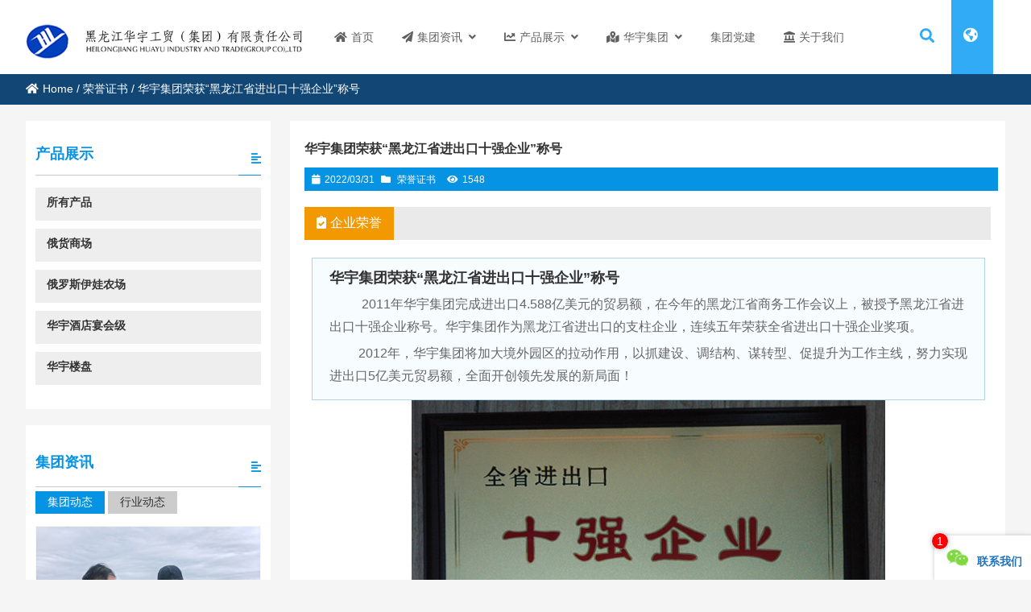

--- FILE ---
content_type: text/html; charset=UTF-8
request_url: http://www.huayujt.com/1287.html
body_size: 14922
content:
<!DOCTYPE html PUBLIC "-//W3C//DTD XHTML 1.0 Strict//EN""http://www.w3.org/TR/xhtml1/DTD/xhtml1-strict.dtd">
<html xmlns="http://www.w3.org/1999/xhtml" dir="ltr" lang="zh-CN"
	prefix="og: https://ogp.me/ns#"  >
<head profile="http://gmpg.org/xfn/11">
<meta name="viewport" content="width=device-width,initial-scale=1.0,user-scalable=no">
<meta name="format-detection" content="telephone=no">
<meta http-equiv="Content-Type" content="text/html; charset=UTF-8" />
	
	


<meta name="keywords" content="" />
<meta name="description" content="华宇集团荣获“黑龙江省进出口十强企业”称号" />


		<!-- All in One SEO 4.1.9.4 -->
		<title>华宇集团荣获“黑龙江省进出口十强企业”称号 - 黑龙江华宇工贸（集团）有限责任公司</title>
		<meta name="description" content="企业荣誉 华宇集团荣获“黑龙江省进出口十强企业”称号 2011年华宇集团完成进出口4.588亿美元的贸易额，在" />
		<meta name="robots" content="max-image-preview:large" />
		<link rel="canonical" href="http://www.huayujt.com/1287.html" />
		<meta property="og:locale" content="zh_CN" />
		<meta property="og:site_name" content="黑龙江华宇工贸（集团）有限责任公司 - 华宇集团_黑龙江华宇集团_黑龙江华宇_华宇工贸_黑龙江华宇工贸（集团）有限责任公司" />
		<meta property="og:type" content="article" />
		<meta property="og:title" content="华宇集团荣获“黑龙江省进出口十强企业”称号 - 黑龙江华宇工贸（集团）有限责任公司" />
		<meta property="og:description" content="企业荣誉 华宇集团荣获“黑龙江省进出口十强企业”称号 2011年华宇集团完成进出口4.588亿美元的贸易额，在" />
		<meta property="og:url" content="http://www.huayujt.com/1287.html" />
		<meta property="article:published_time" content="2022-03-31T06:47:14+00:00" />
		<meta property="article:modified_time" content="2022-04-26T14:17:26+00:00" />
		<meta name="twitter:card" content="summary" />
		<meta name="twitter:title" content="华宇集团荣获“黑龙江省进出口十强企业”称号 - 黑龙江华宇工贸（集团）有限责任公司" />
		<meta name="twitter:description" content="企业荣誉 华宇集团荣获“黑龙江省进出口十强企业”称号 2011年华宇集团完成进出口4.588亿美元的贸易额，在" />
		<script type="application/ld+json" class="aioseo-schema">
			{"@context":"https:\/\/schema.org","@graph":[{"@type":"WebSite","@id":"http:\/\/www.huayujt.com\/#website","url":"http:\/\/www.huayujt.com\/","name":"\u9ed1\u9f99\u6c5f\u534e\u5b87\u5de5\u8d38\uff08\u96c6\u56e2\uff09\u6709\u9650\u8d23\u4efb\u516c\u53f8","description":"\u534e\u5b87\u96c6\u56e2_\u9ed1\u9f99\u6c5f\u534e\u5b87\u96c6\u56e2_\u9ed1\u9f99\u6c5f\u534e\u5b87_\u534e\u5b87\u5de5\u8d38_\u9ed1\u9f99\u6c5f\u534e\u5b87\u5de5\u8d38\uff08\u96c6\u56e2\uff09\u6709\u9650\u8d23\u4efb\u516c\u53f8","inLanguage":"zh-CN","publisher":{"@id":"http:\/\/www.huayujt.com\/#organization"}},{"@type":"Organization","@id":"http:\/\/www.huayujt.com\/#organization","name":"\u9ed1\u9f99\u6c5f\u534e\u5b87\u5de5\u8d38\uff08\u96c6\u56e2\uff09\u6709\u9650\u8d23\u4efb\u516c\u53f8","url":"http:\/\/www.huayujt.com\/"},{"@type":"BreadcrumbList","@id":"http:\/\/www.huayujt.com\/1287.html#breadcrumblist","itemListElement":[{"@type":"ListItem","@id":"http:\/\/www.huayujt.com\/#listItem","position":1,"item":{"@type":"WebPage","@id":"http:\/\/www.huayujt.com\/","name":"\u4e3b\u9801","description":"\u534e\u5b87\u96c6\u56e2\u4e89\u505a\u9886\u822a\u5148\u9a71\u3002\u8054\u7cfb\u6211\u4eec \u534e\u5b87\u9152\u5e97\u5bb4\u4f1a\u7ea7\u534e\u5b87\u9152\u5e97\u8017\u8d441.7\u4ebf\u5efa\u8bbe\uff0c\u534e\u5b87\u9152\u5e97\u5bb4\u4f1a\u7ea7\u9ad8\u7aef\u573a\u6240\u8054\u7cfb\u6211\u4eec \u534e\u5b87\u697c","url":"http:\/\/www.huayujt.com\/"}}]},{"@type":"Person","@id":"http:\/\/www.huayujt.com\/author\/aoyun#author","url":"http:\/\/www.huayujt.com\/author\/aoyun","name":"aoyun","image":{"@type":"ImageObject","@id":"http:\/\/www.huayujt.com\/1287.html#authorImage","url":"http:\/\/0.gravatar.com\/avatar\/97c318d20471a96ab0f182e83feae887?s=96&d=blank&r=g","width":96,"height":96,"caption":"aoyun"}},{"@type":"WebPage","@id":"http:\/\/www.huayujt.com\/1287.html#webpage","url":"http:\/\/www.huayujt.com\/1287.html","name":"\u534e\u5b87\u96c6\u56e2\u8363\u83b7\u201c\u9ed1\u9f99\u6c5f\u7701\u8fdb\u51fa\u53e3\u5341\u5f3a\u4f01\u4e1a\u201d\u79f0\u53f7 - \u9ed1\u9f99\u6c5f\u534e\u5b87\u5de5\u8d38\uff08\u96c6\u56e2\uff09\u6709\u9650\u8d23\u4efb\u516c\u53f8","description":"\u4f01\u4e1a\u8363\u8a89 \u534e\u5b87\u96c6\u56e2\u8363\u83b7\u201c\u9ed1\u9f99\u6c5f\u7701\u8fdb\u51fa\u53e3\u5341\u5f3a\u4f01\u4e1a\u201d\u79f0\u53f7 2011\u5e74\u534e\u5b87\u96c6\u56e2\u5b8c\u6210\u8fdb\u51fa\u53e34.588\u4ebf\u7f8e\u5143\u7684\u8d38\u6613\u989d\uff0c\u5728","inLanguage":"zh-CN","isPartOf":{"@id":"http:\/\/www.huayujt.com\/#website"},"breadcrumb":{"@id":"http:\/\/www.huayujt.com\/1287.html#breadcrumblist"},"author":"http:\/\/www.huayujt.com\/author\/aoyun#author","creator":"http:\/\/www.huayujt.com\/author\/aoyun#author","image":{"@type":"ImageObject","@id":"http:\/\/www.huayujt.com\/#mainImage","url":"http:\/\/www.huayujt.com\/wp-content\/uploads\/2022\/03\/\u624b\u673a\u7aef\u5341\u5f3a.jpg","width":500,"height":500},"primaryImageOfPage":{"@id":"http:\/\/www.huayujt.com\/1287.html#mainImage"},"datePublished":"2022-03-31T06:47:14+08:00","dateModified":"2022-04-26T14:17:26+08:00"},{"@type":"BlogPosting","@id":"http:\/\/www.huayujt.com\/1287.html#blogposting","name":"\u534e\u5b87\u96c6\u56e2\u8363\u83b7\u201c\u9ed1\u9f99\u6c5f\u7701\u8fdb\u51fa\u53e3\u5341\u5f3a\u4f01\u4e1a\u201d\u79f0\u53f7 - \u9ed1\u9f99\u6c5f\u534e\u5b87\u5de5\u8d38\uff08\u96c6\u56e2\uff09\u6709\u9650\u8d23\u4efb\u516c\u53f8","description":"\u4f01\u4e1a\u8363\u8a89 \u534e\u5b87\u96c6\u56e2\u8363\u83b7\u201c\u9ed1\u9f99\u6c5f\u7701\u8fdb\u51fa\u53e3\u5341\u5f3a\u4f01\u4e1a\u201d\u79f0\u53f7 2011\u5e74\u534e\u5b87\u96c6\u56e2\u5b8c\u6210\u8fdb\u51fa\u53e34.588\u4ebf\u7f8e\u5143\u7684\u8d38\u6613\u989d\uff0c\u5728","inLanguage":"zh-CN","headline":"\u534e\u5b87\u96c6\u56e2\u8363\u83b7\u201c\u9ed1\u9f99\u6c5f\u7701\u8fdb\u51fa\u53e3\u5341\u5f3a\u4f01\u4e1a\u201d\u79f0\u53f7","author":{"@id":"http:\/\/www.huayujt.com\/author\/aoyun#author"},"publisher":{"@id":"http:\/\/www.huayujt.com\/#organization"},"datePublished":"2022-03-31T06:47:14+08:00","dateModified":"2022-04-26T14:17:26+08:00","articleSection":"\u8363\u8a89\u8bc1\u4e66","mainEntityOfPage":{"@id":"http:\/\/www.huayujt.com\/1287.html#webpage"},"isPartOf":{"@id":"http:\/\/www.huayujt.com\/1287.html#webpage"},"image":{"@type":"ImageObject","@id":"http:\/\/www.huayujt.com\/#articleImage","url":"http:\/\/www.huayujt.com\/wp-content\/uploads\/2022\/03\/\u624b\u673a\u7aef\u5341\u5f3a.jpg","width":500,"height":500}}]}
		</script>
		<!-- All in One SEO -->

<link rel='dns-prefetch' href='//www.huayujt.com' />
<link rel='dns-prefetch' href='//s.w.org' />
		<!-- This site uses the Google Analytics by MonsterInsights plugin v8.5.0 - Using Analytics tracking - https://www.monsterinsights.com/ -->
		<!-- Note: MonsterInsights is not currently configured on this site. The site owner needs to authenticate with Google Analytics in the MonsterInsights settings panel. -->
					<!-- No UA code set -->
				<!-- / Google Analytics by MonsterInsights -->
		<link rel='stylesheet' id='font-awesome5-css'  href='http://www.huayujt.com/wp-content/plugins/font-awesome-local/5.0/css/all.css' type='text/css' media='all' />
<style id='global-styles-inline-css' type='text/css'>
body{--wp--preset--color--black: #000000;--wp--preset--color--cyan-bluish-gray: #abb8c3;--wp--preset--color--white: #ffffff;--wp--preset--color--pale-pink: #f78da7;--wp--preset--color--vivid-red: #cf2e2e;--wp--preset--color--luminous-vivid-orange: #ff6900;--wp--preset--color--luminous-vivid-amber: #fcb900;--wp--preset--color--light-green-cyan: #7bdcb5;--wp--preset--color--vivid-green-cyan: #00d084;--wp--preset--color--pale-cyan-blue: #8ed1fc;--wp--preset--color--vivid-cyan-blue: #0693e3;--wp--preset--color--vivid-purple: #9b51e0;--wp--preset--gradient--vivid-cyan-blue-to-vivid-purple: linear-gradient(135deg,rgba(6,147,227,1) 0%,rgb(155,81,224) 100%);--wp--preset--gradient--light-green-cyan-to-vivid-green-cyan: linear-gradient(135deg,rgb(122,220,180) 0%,rgb(0,208,130) 100%);--wp--preset--gradient--luminous-vivid-amber-to-luminous-vivid-orange: linear-gradient(135deg,rgba(252,185,0,1) 0%,rgba(255,105,0,1) 100%);--wp--preset--gradient--luminous-vivid-orange-to-vivid-red: linear-gradient(135deg,rgba(255,105,0,1) 0%,rgb(207,46,46) 100%);--wp--preset--gradient--very-light-gray-to-cyan-bluish-gray: linear-gradient(135deg,rgb(238,238,238) 0%,rgb(169,184,195) 100%);--wp--preset--gradient--cool-to-warm-spectrum: linear-gradient(135deg,rgb(74,234,220) 0%,rgb(151,120,209) 20%,rgb(207,42,186) 40%,rgb(238,44,130) 60%,rgb(251,105,98) 80%,rgb(254,248,76) 100%);--wp--preset--gradient--blush-light-purple: linear-gradient(135deg,rgb(255,206,236) 0%,rgb(152,150,240) 100%);--wp--preset--gradient--blush-bordeaux: linear-gradient(135deg,rgb(254,205,165) 0%,rgb(254,45,45) 50%,rgb(107,0,62) 100%);--wp--preset--gradient--luminous-dusk: linear-gradient(135deg,rgb(255,203,112) 0%,rgb(199,81,192) 50%,rgb(65,88,208) 100%);--wp--preset--gradient--pale-ocean: linear-gradient(135deg,rgb(255,245,203) 0%,rgb(182,227,212) 50%,rgb(51,167,181) 100%);--wp--preset--gradient--electric-grass: linear-gradient(135deg,rgb(202,248,128) 0%,rgb(113,206,126) 100%);--wp--preset--gradient--midnight: linear-gradient(135deg,rgb(2,3,129) 0%,rgb(40,116,252) 100%);--wp--preset--duotone--dark-grayscale: url('#wp-duotone-dark-grayscale');--wp--preset--duotone--grayscale: url('#wp-duotone-grayscale');--wp--preset--duotone--purple-yellow: url('#wp-duotone-purple-yellow');--wp--preset--duotone--blue-red: url('#wp-duotone-blue-red');--wp--preset--duotone--midnight: url('#wp-duotone-midnight');--wp--preset--duotone--magenta-yellow: url('#wp-duotone-magenta-yellow');--wp--preset--duotone--purple-green: url('#wp-duotone-purple-green');--wp--preset--duotone--blue-orange: url('#wp-duotone-blue-orange');--wp--preset--font-size--small: 13px;--wp--preset--font-size--medium: 20px;--wp--preset--font-size--large: 36px;--wp--preset--font-size--x-large: 42px;}.has-black-color{color: var(--wp--preset--color--black) !important;}.has-cyan-bluish-gray-color{color: var(--wp--preset--color--cyan-bluish-gray) !important;}.has-white-color{color: var(--wp--preset--color--white) !important;}.has-pale-pink-color{color: var(--wp--preset--color--pale-pink) !important;}.has-vivid-red-color{color: var(--wp--preset--color--vivid-red) !important;}.has-luminous-vivid-orange-color{color: var(--wp--preset--color--luminous-vivid-orange) !important;}.has-luminous-vivid-amber-color{color: var(--wp--preset--color--luminous-vivid-amber) !important;}.has-light-green-cyan-color{color: var(--wp--preset--color--light-green-cyan) !important;}.has-vivid-green-cyan-color{color: var(--wp--preset--color--vivid-green-cyan) !important;}.has-pale-cyan-blue-color{color: var(--wp--preset--color--pale-cyan-blue) !important;}.has-vivid-cyan-blue-color{color: var(--wp--preset--color--vivid-cyan-blue) !important;}.has-vivid-purple-color{color: var(--wp--preset--color--vivid-purple) !important;}.has-black-background-color{background-color: var(--wp--preset--color--black) !important;}.has-cyan-bluish-gray-background-color{background-color: var(--wp--preset--color--cyan-bluish-gray) !important;}.has-white-background-color{background-color: var(--wp--preset--color--white) !important;}.has-pale-pink-background-color{background-color: var(--wp--preset--color--pale-pink) !important;}.has-vivid-red-background-color{background-color: var(--wp--preset--color--vivid-red) !important;}.has-luminous-vivid-orange-background-color{background-color: var(--wp--preset--color--luminous-vivid-orange) !important;}.has-luminous-vivid-amber-background-color{background-color: var(--wp--preset--color--luminous-vivid-amber) !important;}.has-light-green-cyan-background-color{background-color: var(--wp--preset--color--light-green-cyan) !important;}.has-vivid-green-cyan-background-color{background-color: var(--wp--preset--color--vivid-green-cyan) !important;}.has-pale-cyan-blue-background-color{background-color: var(--wp--preset--color--pale-cyan-blue) !important;}.has-vivid-cyan-blue-background-color{background-color: var(--wp--preset--color--vivid-cyan-blue) !important;}.has-vivid-purple-background-color{background-color: var(--wp--preset--color--vivid-purple) !important;}.has-black-border-color{border-color: var(--wp--preset--color--black) !important;}.has-cyan-bluish-gray-border-color{border-color: var(--wp--preset--color--cyan-bluish-gray) !important;}.has-white-border-color{border-color: var(--wp--preset--color--white) !important;}.has-pale-pink-border-color{border-color: var(--wp--preset--color--pale-pink) !important;}.has-vivid-red-border-color{border-color: var(--wp--preset--color--vivid-red) !important;}.has-luminous-vivid-orange-border-color{border-color: var(--wp--preset--color--luminous-vivid-orange) !important;}.has-luminous-vivid-amber-border-color{border-color: var(--wp--preset--color--luminous-vivid-amber) !important;}.has-light-green-cyan-border-color{border-color: var(--wp--preset--color--light-green-cyan) !important;}.has-vivid-green-cyan-border-color{border-color: var(--wp--preset--color--vivid-green-cyan) !important;}.has-pale-cyan-blue-border-color{border-color: var(--wp--preset--color--pale-cyan-blue) !important;}.has-vivid-cyan-blue-border-color{border-color: var(--wp--preset--color--vivid-cyan-blue) !important;}.has-vivid-purple-border-color{border-color: var(--wp--preset--color--vivid-purple) !important;}.has-vivid-cyan-blue-to-vivid-purple-gradient-background{background: var(--wp--preset--gradient--vivid-cyan-blue-to-vivid-purple) !important;}.has-light-green-cyan-to-vivid-green-cyan-gradient-background{background: var(--wp--preset--gradient--light-green-cyan-to-vivid-green-cyan) !important;}.has-luminous-vivid-amber-to-luminous-vivid-orange-gradient-background{background: var(--wp--preset--gradient--luminous-vivid-amber-to-luminous-vivid-orange) !important;}.has-luminous-vivid-orange-to-vivid-red-gradient-background{background: var(--wp--preset--gradient--luminous-vivid-orange-to-vivid-red) !important;}.has-very-light-gray-to-cyan-bluish-gray-gradient-background{background: var(--wp--preset--gradient--very-light-gray-to-cyan-bluish-gray) !important;}.has-cool-to-warm-spectrum-gradient-background{background: var(--wp--preset--gradient--cool-to-warm-spectrum) !important;}.has-blush-light-purple-gradient-background{background: var(--wp--preset--gradient--blush-light-purple) !important;}.has-blush-bordeaux-gradient-background{background: var(--wp--preset--gradient--blush-bordeaux) !important;}.has-luminous-dusk-gradient-background{background: var(--wp--preset--gradient--luminous-dusk) !important;}.has-pale-ocean-gradient-background{background: var(--wp--preset--gradient--pale-ocean) !important;}.has-electric-grass-gradient-background{background: var(--wp--preset--gradient--electric-grass) !important;}.has-midnight-gradient-background{background: var(--wp--preset--gradient--midnight) !important;}.has-small-font-size{font-size: var(--wp--preset--font-size--small) !important;}.has-medium-font-size{font-size: var(--wp--preset--font-size--medium) !important;}.has-large-font-size{font-size: var(--wp--preset--font-size--large) !important;}.has-x-large-font-size{font-size: var(--wp--preset--font-size--x-large) !important;}
</style>
<link rel='stylesheet' id='trp-language-switcher-style-css'  href='http://www.huayujt.com/wp-content/plugins/translatepress-multilingual/assets/css/trp-language-switcher.css?ver=2.2.4' type='text/css' media='all' />
<link rel='stylesheet' id='block-library-css'  href='http://www.huayujt.com/wp-includes//css/dist/block-library/style.min.css' type='text/css' media='all' />
<link rel='stylesheet' id='stylesheet-css'  href='http://www.huayujt.com/wp-content/themes/smartenterprise/style.css' type='text/css' media='all' />
<link rel='stylesheet' id='swiper-css'  href='http://www.huayujt.com/wp-content/themes/smartenterprise/css/swiper.min.css' type='text/css' media='all' />
<link rel='stylesheet' id='pages-css'  href='http://www.huayujt.com/wp-content/themes/smartenterprise/css/pages.css' type='text/css' media='all' />
<link rel='stylesheet' id='blocks-css'  href='http://www.huayujt.com/wp-content/themes/smartenterprise/css/blocks.css' type='text/css' media='all' />
<link rel='stylesheet' id='swipebox-css'  href='http://www.huayujt.com/wp-content/themes/smartenterprise/css/swipebox.min.css' type='text/css' media='all' />
<link rel="https://api.w.org/" href="http://www.huayujt.com/wp-json/" /><link rel="alternate" type="application/json" href="http://www.huayujt.com/wp-json/wp/v2/posts/1287" /><link rel='shortlink' href='http://www.huayujt.com/?p=1287' />
<link rel="alternate" hreflang="zh-CN" href="http://www.huayujt.com/1287.html"/>
<link rel="alternate" hreflang="ru-RU" href="http://www.huayujt.com/ru/1287.html/"/>
<link rel="alternate" hreflang="zh" href="http://www.huayujt.com/1287.html"/>
<link rel="alternate" hreflang="ru" href="http://www.huayujt.com/ru/1287.html/"/>
<style id="extraordinaryvision_customize_css" type="text/css">@font-face{font-family:"华文行楷";src:url("http://huayujt.com/huawen.ttf")}.listlet  li.search_box_btn i.search_iocn{color:#32abf6}.search_boxs{border: 2px solid #32abf6;}.search_box_in p span.sel,.search_box_ins p span.sel,#newseach .search_boxs input[type="text"] + input{background: #32abf6;    color: #fff;}.search_boxs input[type="text"] + input{color: #32abf6;}@media screen and (min-width:1371px) and (max-width:200000px){.menu_header li.menu-item{padding:0 32px;margin-right: 0;}}#pageLoad,#pageLoad samp{background:#eafcff}#pageLoad span,#pageLoad p{color:#1e73be}.toolbar_btn i{color:#81d742}.toolbar_btn span{color:#1e73be}.toolbar_btn{background:#ffffff}.new_footer_bottm{background-color:#2698ef}.new_footer_bottm p,.new_footer_bottm p a,.yl_menu a{color:#ffffff}.list_nav_ts font,.cat_loop li .case_text span, .cat_loop li .case_text span time, .case_loop li .case_text span, .case_loop li .case_text span time,.post_in_list_head .main-title,.post_content a.btn_url,.themepark_listbox .themepark_listbox_list li i,.cat_loop li .case_text .vedio_url,.case_title_lists h1.mantitle,.list_nav_title .fas.fa-align-left,.cat_page .cat-text li .case_text span, .cat_page .cat-text li .case_text span time,.index_nav_ul li.current-menu-item span,.tagbox a,#relevant   li .case_text span,#relevant  li .case_text span time,.toolbar_pc ul li i.out,.toolbar_move ul li i.out,.aside .more_m,.blog_loop article .describe time i, .blog_loop article span i{color:#0693e3}
.post_content h2::before,.content .description,.case_title_lists a.active,.content_tab_title a.active,.pager a.current,.pager a:hover,.xian_o .xo,.cat_page .cat-text li .case_text .vedio_url,.cat_page .cat-text li .case_time time:first-child,.thenepark-slide .pagination span.swiper-pagination-bullet-active,.tagbox a:hover,.list_ul_box_out .pagination span.swiper-pagination-bullet-active,#nomo2 .themepark_icon_box_i::before,.list_swiper_tap .pagination span.swiper-pagination-bullet-active,.toolbar_pc ul li:hover,.index_tag_nav_ul li:hover,.swiper-pagination-bullet-active,.mapinfo a,.fristcatlist li.chosed{background: #0693e3;}
.post_content a.btn_url,.cat_loop li .case_text .vedio_url,.tagbox a,.aside .more_m{border: solid 1px  #0693e3;}
.post_gallery .swiper-slide a.active img,.post_content ul.csbox_pt li span a.product_cs_img.active{border: solid 2px  #0693e3;}
.post_content a.btn_url:hover,.cat_loop li .case_text .vedio_url:hover,a.themepark-i-btn:hover,.index_tagcloud a:hover,.cat_page .cat-text li .case_text .vedio_url:hover,.aside .more_m:hover{background: #0693e3!important;color:#fff!important;}
.post_content a.bttombtn:hover{background: #0693e3!important;color:#fff!important; padding-left:8px!important;padding-right:8px!important; border:none!important;}
.post_content a.btn_url:hover,.cat_loop li .case_text .vedio_url:hover,a.themepark-i-btn:hover{border: solid 1px  #0693e3;}
#screening .widget  ul li.current-cat-parent,#screening .widget ul li.current-cat, #screening .widget ul li.current-menu-item, #screening .widget ul li.chosen,#nav_product_mue #choose,.select,.nav_product_mu li .sub-menu li a:hover,#nav_product_mue #choose,#screening .price_slider_wrapper .button,.screening_close i, .nav_product_close i{background: #0693e3}.breadcrumbs{background:#124775}.breadcrumbs nav a,.breadcrumbs nav span,.breadcrumbs nav{color:#ffffff}@media screen and (min-width:1025px) and (max-width:200000px){.menu_header li.menu-item .sub-menu{width:280px;}.menu_header li.menu-item .sub-menu .sub-menu{left:280px;}.menu_header li a.mu_a  span.nusw,.menu_header li.menu-item a.mu_a,.menu_header li.menu-item-has-children::after,.menu_header li.xiala::after,.menu_header li ul.sub-menu li:hover ul.sub-menu li a.mu_a  span.nusw,.menu_header li::before{color:#606060;font-size:14px;}.menu_header li a.mu_a span.nusw,.menu_header li.menu-item a.mu_a{font-weight:normal;}.menu_header li:hover::before, .menu_header li:hover::after, .menu_header li.current-menu-item::before, .menu_header li:hover a.mu_a span,.menu_header li:hover ul.sub-menu li:hover a span,.menu_header li ul.sub-menu li ul.sub-menu li:hover  a.mu_a  span, .menu_header li.current-menu-item a.mu_a  span, .menu_header li .sub-menu li.current-menu-item a.mu_a  span,.menu_header li:hover i,.menu_header li.current-menu-item.menu-item-has-children:after{color:#ffffff}.header_pic_nav li.xiala:hover i{color:#ffffff}.header_pic_nav li:hover,.header_pic_nav li.current-menu-item,li.mu-slide.search_box_btn{background:#32abf6}.header .haeader_bac_clor {background:#ffffff}.blockbody .header .haeader_bac_clor,.swiperbody .header .haeader_bac_clor{opacity:0.43}.blockbody .header.header_drop .haeader_bac_clor,.swiperbody .header.header_drop .haeader_bac_clor,.nomorebody .header .haeader_bac_clor,.archive .header .haeader_bac_clor {opacity:1}.listlet li.text_ul_btn {background:#32abf6;}.listlet li.text_ul_btn span,.listlet li.text_ul_btn i{color:#ffffff;}}@media screen and (min-width:1px) and (max-width:1024px){.move_bac{background:#32abf6;}.search_box_move_btn i.search_iocn, .langnavbtn i{color:#ffffff;}.mu_move_container{background:#ffffff;}.header_pic_nav li.menu-item a.mu_a span,.menu_header li.menu-item::before{color:#666666;}.header_pic_nav li.menu-item.current-menu-item a.mu_a span,.header_pic_nav li.menu-item.current-category-parent  a.mu_a span,.menu_header li.current-category-parent::before,.menu_header li.current-menu-item::before,.header_pic_nav li.menu-item.current-post-ancestor a.mu_a span,.header_pic_nav li.menu-item.current-post-ancestor::before{color:#32abf6;}.header_pic_nav li.menu-item.current-menu-item::after,.header_pic_nav li.menu-item.current-category-parent::after,.header_pic_nav li.menu-item.current-post-ancestor::after{background:#32abf6}.header_nav_move_btn i{color:#32abf6;}}</style><script src="https://res.wx.qq.com/open/js/jweixin-1.0.0.js"></script>
<!--[if lt IE 9]>
<script> 
(function() {
     if (! 
     /*@cc_on!@*/
     0) return;
     var e = "abbr, article, aside, audio, canvas, datalist, details, dialog, eventsource, figure, footer, header, hgroup, mark, menu, meter, nav, output, progress, section, time, video".split(', ');
     var i= e.length;
     while (i--){
         document.createElement(e[i])
     } 
})() 
</script>
<![endif]-->
	
</head>

<body class="post-template-default single single-post postid-1287 single-format-standard translatepress-zh_CN nomorebody drop msheader"style="background-color:#f5f5f5;background-position:left;" >

	

	<header class="header newhead">
				<div class="nav">
			<div class="logo">
			 <div><a href="http://www.huayujt.com"><img class="pclogo" src="http://www.huayujt.com/wp-content/uploads/2022/04/LOGO仿宋gb2312.png" alt="黑龙江华宇工贸（集团）有限责任公司"/>黑龙江华宇工贸（集团）有限责任公司<img class="movelogo" src="http://www.huayujt.com/wp-content/uploads/2022/04/LOGO仿宋gb2312.png" alt="黑龙江华宇工贸（集团）有限责任公司"/></a></div>		   </div>
						 <nav class="listlet PcOnly">
			 <li class="search_box_btn">
				   <i class="search_iocn  fa  fa-search"></i>
			   </li>
			      <li class="text_ul_btn">
					<i class='fas fa-globe-americas'></i> <span> 语言切换</span>
			   </li>
			   			</nav>
			 			
			
			
			<div class="mu_move_container">
				
					
		   <nav class="menu_header header_pic_nav mu-wrapper">
			     <li id="menu-item-831"  class="mu-slide  fas fa-home menu-item menu-item-type-post_type menu-item-object-page menu-item-home noft"><a class="mu_a"  href="http://www.huayujt.com/"><span class=nusw>首页</span></a><i class="mu_i"></i></li>
<li id="menu-item-607"  class="mu-slide  fas fa-paper-plane menu-item menu-item-type-taxonomy menu-item-object-category menu-item-has-children noft"><a class="mu_a"  href="http://www.huayujt.com/category/news"><span class=nusw>集团资讯</span></a><i class="mu_i"></i>
<ul class="sub-menu">
	<li id="menu-item-1036"  class="mu-slide  menu-item menu-item-type-taxonomy menu-item-object-category noft"><a class="mu_a"  href="http://www.huayujt.com/category/news/%e9%9b%86%e5%9b%a2%e5%8a%a8%e6%80%81"><span class=nusw>集团动态</span></a><i class="mu_i"></i></li>
	<li id="menu-item-1035"  class="mu-slide  menu-item menu-item-type-taxonomy menu-item-object-category noft"><a class="mu_a"  href="http://www.huayujt.com/category/news/hangye_date"><span class=nusw>行业动态</span></a><i class="mu_i"></i></li>
</ul>
</li>
<li id="menu-item-608"  class="mu-slide  fas fa-chart-line menu-item menu-item-type-taxonomy menu-item-object-category menu-item-has-children noft"><a class="mu_a"  href="http://www.huayujt.com/category/product"><span class=nusw>产品展示</span></a><i class="mu_i"></i>
<ul class="sub-menu">
<div class="nav_block_contents"><div class="post_content ">
<section class="wp-block-themepark-block-themepark-area block_layout thempark-block undefined" id="" style="background-color:#ffffff;" data-swiper-parallax="-700"><div class="block_layout_in">
<div class="wp-block-column block_layout_in">
<section class="wp-block-themepark-block-themepark-listul thempark-block list_ul_box_out  Effect0" style="padding-bottom:20px;padding-top:20px;undefined" swlist="6" progresseffect="0" autoplays="3" line="1" loops="no"><div class="swiper-container showslidebox_out  listpadings"><div class="swiper-wrapper"><div class="swiper-slide listul_box  xtpfms" style=""><a class="listul_box_img" style="" href="http://www.huayujt.com/2185.html"><div style="" class="listulpic"><img class="swiper-lazy swiper-move-lazy lazyload" data-src="http://www.huayujt.com/wp-content/uploads/2022/04/未标题-4.png" src="http://www.huayujt.com/wp-content/themes/smartenterprise/images/loading3.png" alt="华宇酒店宴会级" width="500" height="500"/></div><div class="listul_box_text" style="text-align:center;"><h3 class="pcimg_title" style="font-size:23px;text-shadow:none;"><span>华宇酒店宴会级</span></h3></div></a></div><div class="swiper-slide listul_box  xtpfms" style=""><a class="listul_box_img" style="" href="http://www.huayujt.com/1239.html"><div style="" class="listulpic"><img class="swiper-lazy swiper-move-lazy lazyload" data-src="http://www.huayujt.com/wp-content/uploads/2022/04/家园4.png" src="http://www.huayujt.com/wp-content/themes/smartenterprise/images/loading3.png" alt="华宇楼盘" width="500" height="500"/></div><div class="listul_box_text" style="text-align:center;"><h3 class="pcimg_title" style="font-size:23px;text-shadow:none;"><span>华宇楼盘</span></h3></div></a></div><div class="swiper-slide listul_box  xtpfms" style=""><a class="listul_box_img" style="" href="http://www.huayujt.com/381.html"><div style="" class="listulpic"><img class="swiper-lazy swiper-move-lazy lazyload" data-src="http://www.huayujt.com/wp-content/uploads/2022/04/酒店2.png" src="http://www.huayujt.com/wp-content/themes/smartenterprise/images/loading3.png" alt="华宇酒店" width="500" height="500"/></div><div class="listul_box_text" style="text-align:center;"><h3 class="pcimg_title" style="font-size:23px;text-shadow:none;"><span>华宇酒店</span></h3></div></a></div><div class="swiper-slide listul_box  xtpfms" style=""><a class="listul_box_img" style="" href="http://www.huayujt.com/category/product/shoping"><div style="" class="listulpic"><img class="swiper-lazy swiper-move-lazy lazyload" data-src="http://www.huayujt.com/wp-content/uploads/2022/04/俄货市场1.png" src="http://www.huayujt.com/wp-content/themes/smartenterprise/images/loading3.png" alt="俄货市场" width="500" height="500"/></div><div class="listul_box_text" style="text-align:center;"><h3 class="pcimg_title" style="font-size:23px;text-shadow:none;"><span>俄货市场</span></h3></div></a></div><div class="swiper-slide listul_box  xtpfms" style=""><a class="listul_box_img" style="" href="http://www.huayujt.com/2221.html"><div style="" class="listulpic"><img class="swiper-lazy swiper-move-lazy lazyload" data-src="http://www.huayujt.com/wp-content/uploads/2022/04/大豆玉米500-500.png" src="http://www.huayujt.com/wp-content/themes/smartenterprise/images/loading3.png" alt="俄罗斯伊娃农场" width="500" height="500"/></div><div class="listul_box_text" style="text-align:center;"><h3 class="pcimg_title" style="font-size:23px;text-shadow:none;"><span>俄罗斯伊娃农场</span></h3></div></a></div></div><div class="pagination MovePnly"></div></div></section>
</div>
</div><div class="layout_badh"></div></section>
</div></div></li>
</ul>
</li>
<li id="menu-item-1474"  class="mu-slide  fas fa-map-marked-alt menu-item menu-item-type-taxonomy menu-item-object-category menu-item-has-children noft"><a class="mu_a"  href="http://www.huayujt.com/category/%e6%97%97%e4%b8%8b%e4%ba%a7%e4%b8%9a"><span class=nusw>华宇集团</span></a><i class="mu_i"></i>
<ul class="sub-menu">
	<li id="menu-item-1557"  class="mu-slide  menu-item menu-item-type-taxonomy menu-item-object-category noft"><a class="mu_a"  href="http://www.huayujt.com/category/product/shoping"><span class=nusw>俄货商场</span></a><i class="mu_i"></i></li>
	<li id="menu-item-1550"  class="mu-slide  menu-item menu-item-type-taxonomy menu-item-object-category noft"><a class="mu_a"  href="http://www.huayujt.com/category/%e6%97%97%e4%b8%8b%e4%ba%a7%e4%b8%9a"><span class=nusw>旗下产业</span></a><i class="mu_i"></i></li>
	<li id="menu-item-692"  class="mu-slide  menu-item menu-item-type-post_type menu-item-object-page noft"><a class="mu_a"  href="http://www.huayujt.com/map-2-2"><span class=nusw>联系我们</span></a><i class="mu_i"></i></li>
	<li id="menu-item-1286"  class="mu-slide  menu-item menu-item-type-taxonomy menu-item-object-category current-post-ancestor current-menu-parent current-post-parent noft"><a class="mu_a"  href="http://www.huayujt.com/category/%e8%8d%a3%e8%aa%89%e8%af%81%e4%b9%a6"><span class=nusw>荣誉证书</span></a><i class="mu_i"></i></li>
	<li id="menu-item-2607"  class="mu-slide  menu-item menu-item-type-post_type menu-item-object-page noft"><a class="mu_a"  href="http://www.huayujt.com/map-after-sales-factory-and-contact-address"><span class=nusw>联系旗下产业</span></a><i class="mu_i"></i></li>
</ul>
</li>
<li id="menu-item-1442"  class="mu-slide  menu-item menu-item-type-taxonomy menu-item-object-category noft"><a class="mu_a"  href="http://www.huayujt.com/category/%e9%9b%86%e5%9b%a2%e5%85%9a%e5%bb%ba"><span class=nusw>集团党建</span></a><i class="mu_i"></i></li>
<li id="menu-item-605"  class="mu-slide  fas fa-landmark menu-item menu-item-type-post_type menu-item-object-page noft"><a class="mu_a"  href="http://www.huayujt.com/about-us"><span class=nusw>关于我们</span></a><i class="mu_i"></i></li>
			  
			   <li class="mu-slide menu-item mu-sho"></li>
			  	 	 	</nav>
				
				
	 	 	 </div>
			<span class=" header_nav_move_btn"><i class="fa fas fa-bars fa-navicon"></i></span>
	        <span class="search_box_move_btn"> <i class="search_iocn fa  fa-search"></i> </span>
			
			
			
			
		
	    	 <span class="langnavbtn"> <i class="fas fa-globe"></i> </span><div class="lang_nav"><a  href="http://www.huayujt.com/ru/1287.html/"><i  class="trp-language-switcher-container menu-item menu-item-type-post_type menu-item-object-language_switcher   onetitle " ></i><span data-no-translation><img class="trp-flag-image" src="http://www.huayujt.com/wp-content/plugins/translatepress-multilingual/assets/images/flags/ru_RU.png" width="18" height="12" alt="ru_RU" title="Русский"><span class="trp-ls-language-name">Русский</span></span></a></li>
<a  href="http://www.huayujt.com/1287.html"><i  class="trp-language-switcher-container menu-item menu-item-type-post_type menu-item-object-language_switcher current-language-menu-item   onetitle " ></i><span data-no-translation><img class="trp-flag-image" src="http://www.huayujt.com/wp-content/plugins/translatepress-multilingual/assets/images/flags/zh_CN.png" width="18" height="12" alt="zh_CN" title="简体中文"><span class="trp-ls-language-name">简体中文</span></span></a></li>
</div>		    <div class="move_bac"></div>
			<div class="wp_clear"></div>
		</div>
		
		<div class="haeader_bac_clor"></div>
			</header>
	
	
		
	<div class="search_box_out" >
		<div class="search_box_in">
			
			  
<p>
	 	  <span taxonomy="0" post_type="0"class="sel"   category="" placeholder="Search the whole station"><i class="fas fa-search"></i>Search the whole station		 </span>
		  
 	 		 
	 			
	 			
	 						
 	 			
	 	 			
	 	 	</p>
	<div class="search_boxs">

                   <form action="http://www.huayujt.com" id="searchform" method="get">
                      <input name="s" id="keywords" placeholder="" autocomplete="off" type="text">
                      <input value="Search" type="submit">
                    
                      
                      <input id="category" name="" value="0" type="hidden">

	 	            
	 	              <input id="post_type" name="post_type" value="post" type="hidden">
 	 	            </form>        
  </div>
<div class="close_seach"><i class="fas  fa-times"></i></div> 
		</div>
		
	</div>





	

	<div class="content  cat_content leftright"><div class="breadcrumbs"><nav> <a itemprop="breadcrumb" href="http://www.huayujt.com"><i class="fa fa-home"></i>Home</a> / <a itemprop="breadcrumb" href="http://www.huayujt.com/category/%e8%8d%a3%e8%aa%89%e8%af%81%e4%b9%a6">荣誉证书</a> / <span class="current">华宇集团荣获“黑龙江省进出口十强企业”称号</span></nav></div><div class="twotab" ><mian class="main_slide post_content"><article>

<div class="the_page_content"><header class="post_title_head pp"><div class="title"><h1 class="h1title">华宇集团荣获“黑龙江省进出口十强企业”称号</h1></div><div class="description"><time ><i class="fa fa-calendar"></i>2022/03/31</time><span><i class="fa fa-folder"></i><a  href="http://www.huayujt.com/category/%e8%8d%a3%e8%aa%89%e8%af%81%e4%b9%a6">荣誉证书</a> </span><span><i class="fa fa-eye"></i>1548</span></div></header><div class="nomorepost ">
<div class="wp-block-themepark-block-themepark-tab thempark-block thempark_tab_box undefined" style="margin-bottom:20px;" bloop="no" auto="no"><div class="content_tab_title" style="background-color:#eaeaea;"><div class="fidxtab" style="background-color:#eaeaea;"><div class="btn active  tabcolor5  " style=""><span class="tabtt" style=""><i class="fas fa fa-fas fa-clipboard-check" style=""></i>企业荣誉</span></div></div></div><div class="swiper-container content_tab_swiper" style="background-color:#ffffff;"><div class="swiper-wrapper">
<div class="wp-block-column ecdorbox0 swiper-slide tap_s-box active">
<p></p>



<div class="wp-block-themepark-block-themepark-wright content-super-p" style="font-size:16px;line-height:28px;color:#666666;background-color:#f7fcff; border:1px #b2d4e9 solid;padding:10px 21px;">
<div class="wp-block-column">
<h2 style="font-size:18px"><strong>华宇集团荣获“黑龙江省进出口十强企业”称号</strong></h2>



<p>          2011年华宇集团完成进出口4.588亿美元的贸易额，在今年的黑龙江省商务工作会议上，被授予黑龙江省进出口十强企业称号。华宇集团作为黑龙江省进出口的支柱企业，连续五年荣获全省进出口十强企业奖项。</p>



<p>         2012年，华宇集团将加大境外园区的拉动作用，以抓建设、调结构、谋转型、促提升为工作主线，努力实现进出口5亿美元贸易额，全面开创领先发展的新局面！</p>
</div>
</div>



<div class="wp-block-image"><figure class="aligncenter size-full"><img width="588" height="340" src="http://www.huayujt.com/wp-content/uploads/2022/03/201236144017157.jpg" alt="" class="wp-image-1288" srcset="http://www.huayujt.com/wp-content/uploads/2022/03/201236144017157.jpg 588w, http://www.huayujt.com/wp-content/uploads/2022/03/201236144017157-300x173.jpg 300w, http://www.huayujt.com/wp-content/uploads/2022/03/201236144017157-16x9.jpg 16w" sizes="(max-width: 588px) 100vw, 588px" /></figure></div>



<div class="wp-block-themepark-block-themepark-wright content-super-p" style="font-size:16px;line-height:30px;text-indent:2em;color:#666666;padding:10px 10px;">
<div class="wp-block-column"></div>
</div>
</div>
</div></div><div class="tabbottomb"></div></div>
<div class="post_next"><span></span><span>The next: <a href="http://www.huayujt.com/1291.html" rel="next">2011牡丹江先进党委</a></span></div></div>
<div id="post_in_list1" class="post_in_list_out " style="background-color:#ffffff;">
  <div class="post_in_list_head modle_title1"><h3><span class="main-title">Related recommendations</span><div class="title_boout"><div class="title_bo" style="border-bottom:1px solid #ccc;"></div></div></h3></div>
 <ul id="relevant" class="post_in_list row2  nobig">          
                              <li >
                          <article>   
                    <div class="case_pic"> 
						<a href="http://www.huayujt.com/2372.html"target="_blank"   >
						 <figure>
						<img width="300" height="300" class="  lazyload" alt="2001-2003年度牡丹江市先进文明单位" title="2001-2003年度牡丹江市先进文明单位" src="http://www.huayujt.com/wp-content/themes/smartenterprise/images/loadings.png"data-src="http://www.huayujt.com/wp-content/uploads/2022/04/未标题-1-32-300x300.jpg" />                       
                        
                         </figure>
                                                 </a>
														
                            </div>
                                                 <div class="case_text post_text">
                       <h4  class="posts_title">                        <a href="http://www.huayujt.com/2372.html"target="_blank">2001-2003年度牡丹江市先进文明单位</a>
                         </h4>						 						  <span>
						
						 <time><i class="fa fa-calendar"></i>2022/04/26</time>
						 <span><i class="fa fa-eye"></i>2757</span>
                                             </span>
						                 						 
						 <p>
						 

</p>
                     
          <a href="http://www.huayujt.com/2372.html"target="_blank" class="vedio_url">View details</a>                       
                  </div>
                </article>    
                </li>
          
                              <li >
                          <article>   
                    <div class="case_pic"> 
						<a href="http://www.huayujt.com/2368.html"target="_blank"   >
						 <figure>
						<img width="300" height="300" class="  lazyload" alt="2003年度县宣传思想工作先进党委" title="2003年度县宣传思想工作先进党委" src="http://www.huayujt.com/wp-content/themes/smartenterprise/images/loadings.png"data-src="http://www.huayujt.com/wp-content/uploads/2022/04/未标题-1-31-300x300.jpg" />                       
                        
                         </figure>
                                                 </a>
														
                            </div>
                                                 <div class="case_text post_text">
                       <h4  class="posts_title">                        <a href="http://www.huayujt.com/2368.html"target="_blank">2003年度县宣传思想工作先进党委</a>
                         </h4>						 						  <span>
						
						 <time><i class="fa fa-calendar"></i>2022/04/26</time>
						 <span><i class="fa fa-eye"></i>2711</span>
                                             </span>
						                 						 
						 <p>
						 

</p>
                     
          <a href="http://www.huayujt.com/2368.html"target="_blank" class="vedio_url">View details</a>                       
                  </div>
                </article>    
                </li>
          
                              <li >
                          <article>   
                    <div class="case_pic"> 
						<a href="http://www.huayujt.com/2364.html"target="_blank"   >
						 <figure>
						<img width="300" height="300" class="  lazyload" alt="2004年省劳动就业服务企业先进单位" title="2004年省劳动就业服务企业先进单位" src="http://www.huayujt.com/wp-content/themes/smartenterprise/images/loadings.png"data-src="http://www.huayujt.com/wp-content/uploads/2022/04/未标题-1-30-300x300.jpg" />                       
                        
                         </figure>
                                                 </a>
														
                            </div>
                                                 <div class="case_text post_text">
                       <h4  class="posts_title">                        <a href="http://www.huayujt.com/2364.html"target="_blank">2004年省劳动就业服务企业先进单位</a>
                         </h4>						 						  <span>
						
						 <time><i class="fa fa-calendar"></i>2022/04/26</time>
						 <span><i class="fa fa-eye"></i>2769</span>
                                             </span>
						                 						 
						 <p>
						 

</p>
                     
          <a href="http://www.huayujt.com/2364.html"target="_blank" class="vedio_url">View details</a>                       
                  </div>
                </article>    
                </li>
          
                              <li >
                          <article>   
                    <div class="case_pic"> 
						<a href="http://www.huayujt.com/2360.html"target="_blank"   >
						 <figure>
						<img width="300" height="300" class="  lazyload" alt="2001-2002年度牡丹江市先进私营企业者" title="2001-2002年度牡丹江市先进私营企业者" src="http://www.huayujt.com/wp-content/themes/smartenterprise/images/loadings.png"data-src="http://www.huayujt.com/wp-content/uploads/2022/04/未标题-1-29-300x300.jpg" />                       
                        
                         </figure>
                                                 </a>
														
                            </div>
                                                 <div class="case_text post_text">
                       <h4  class="posts_title">                        <a href="http://www.huayujt.com/2360.html"target="_blank">2001-2002年度牡丹江市先进私营企业者</a>
                         </h4>						 						  <span>
						
						 <time><i class="fa fa-calendar"></i>2022/04/26</time>
						 <span><i class="fa fa-eye"></i>2673</span>
                                             </span>
						                 						 
						 <p>
						 

</p>
                     
          <a href="http://www.huayujt.com/2360.html"target="_blank" class="vedio_url">View details</a>                       
                  </div>
                </article>    
                </li>
</ul></div></div><div class="main_ba"style="opacity:1;"></div></article></mian><div class="move_open_btn">Expand more! <i class="fa fa-angle-double-down"></i></div><aside class="aside"><section class="modle_box index_nav  0    0" >    

<div class="modle_box_title">



	<div  class="list_nav_title">
	<h3  class="list_nav_ts">	
	<font>产品展示</font> <i class="fas fa-align-left"></i>
	</h3>
		<div class="xian_o"><div class="xo"></div></div>
	
</div>	

</div>
<ul class="index_nav_ul">
<li id="menu-item-609"  class="mu-slide  menu-item menu-item-type-taxonomy menu-item-object-category noft"><a class="mu_a"  href="http://www.huayujt.com/category/product"><span class=nusw>所有产品</span></a><i class="mu_i"></i></li>
<li id="menu-item-1571"  class="mu-slide  menu-item menu-item-type-taxonomy menu-item-object-category noft"><a class="mu_a"  href="http://www.huayujt.com/category/product/shoping"><span class=nusw>俄货商场</span></a><i class="mu_i"></i></li>
<li id="menu-item-1209"  class="mu-slide  menu-item menu-item-type-taxonomy menu-item-object-category noft"><a class="mu_a"  href="http://www.huayujt.com/category/product/%e4%bf%84%e7%bd%97%e6%96%af%e4%bc%8a%e5%a8%83%e5%86%9c%e5%9c%ba"><span class=nusw>俄罗斯伊娃农场</span></a><i class="mu_i"></i></li>
<li id="menu-item-1137"  class="mu-slide  menu-item menu-item-type-taxonomy menu-item-object-category noft"><a class="mu_a"  href="http://www.huayujt.com/category/product/mask"><span class=nusw>华宇酒店宴会级</span></a><i class="mu_i"></i></li>
<li id="menu-item-1136"  class="mu-slide  menu-item menu-item-type-taxonomy menu-item-object-category noft"><a class="mu_a"  href="http://www.huayujt.com/category/product/thermodetector"><span class=nusw>华宇楼盘</span></a><i class="mu_i"></i></li>
</ul>

</section>

        <div id="case_page" class="twotabpost index_boxs  xf_div_box  " >


<div class="modle_box_title">

	<div  class="list_nav_title">
	<h4  class="list_nav_ts">	
	<font>集团资讯</font> <i class="fas fa-align-left"></i>
	</h4>
		<div class="xian_o"><div class="xo"></div></div>
	
</div>	

</div>
	


	<div class="case_title_lists postmor_title_lists1">
				<a  class="active"  >集团动态</a>
	     	     		<a    >行业动态</a>
	     	     		    
		    
		    
		      
		      
	</div>
         
      
      
         
               
	
	<div class="swiper-container post_more1">
        <div class="swiper-wrapper"> 
          
                    <div class="swiper-slide">
           <ul class="case_loop" >
                              
                              <li class="first_show">
                             
                    <div class="case_pic"> 
						<a href="http://www.huayujt.com/2975.html"target="_blank"   >
						 <figure>
						                     <img width="911" height="1024" class="  lazyload" alt="纪文楠董事长赴境外园区视察大豆收割工作" title="纪文楠董事长赴境外园区视察大豆收割工作" src="http://www.huayujt.com/wp-content/themes/smartenterprise/images/loadings.png"data-src="http://www.huayujt.com/wp-content/uploads/2025/10/境外园区视察大豆收割工作-1-911x1024.jpg" />                          
                                             
                        
                         </figure>
                                                 </a>
														
                            </div>
                                                 <div class="case_text post_text">
                       <h3  class="posts_title">                        <a href="http://www.huayujt.com/2975.html"target="_blank">纪文楠董事长赴境外园区视察大豆收割工作</a>
                         </h3>						 						  <span>
						
						 <time><i class="fa fa-calendar"></i>2025/10/16</time>
						 <span><i class="fa fa-eye"></i>642</span>
                                             </span>
						                 						 
						 <p>
						 












&nbsp;&nbsp;&nbsp;&nbsp;&nbsp;&nbsp;金秋时节，境外园区的2500公顷大豆、1500公顷玉米迎来丰收季。10月15日，华宇集团董事长纪文楠赴境外园区视察农作物收割工作。集团党委书记姜扬、副总经理才东...</p>
                     
          <a href="http://www.huayujt.com/2975.html"target="_blank" class="vedio_url">View details</a>                       
                  </div>
                    
                </li>
          
                              <li class="first_show">
                             
                    <div class="case_pic"> 
						<a href="http://www.huayujt.com/2969.html"target="_blank"   >
						 <figure>
						<img width="300" height="225" class="  lazyload" alt="东宁市委领导一行莅临华宇集团进行调研￼" title="东宁市委领导一行莅临华宇集团进行调研￼" src="http://www.huayujt.com/wp-content/themes/smartenterprise/images/loadings.png"data-src="http://www.huayujt.com/wp-content/uploads/2025/07/市委领导一行莅临华宇集团1-300x225.jpg" />                       
                        
                         </figure>
                                                 </a>
														
                            </div>
                                                 <div class="case_text post_text">
                       <h3  class="posts_title">                        <a href="http://www.huayujt.com/2969.html"target="_blank">东宁市委领导一行莅临华宇集团进行调研￼</a>
                         </h3>						 						  <span>
						
						 <time><i class="fa fa-calendar"></i>2025/07/12</time>
						 <span><i class="fa fa-eye"></i>1407</span>
                                             </span>
						                                        
                  </div>
                    
                </li>
          
                              <li class="first_show">
                             
                    <div class="case_pic"> 
						<a href="http://www.huayujt.com/2958.html"target="_blank"   >
						 <figure>
						<img width="300" height="225" class="  lazyload" alt="华宇集团党委开展专题党课学习活动￼" title="华宇集团党委开展专题党课学习活动￼" src="http://www.huayujt.com/wp-content/themes/smartenterprise/images/loadings.png"data-src="http://www.huayujt.com/wp-content/uploads/2025/06/2025党课学习-300x225.jpg" />                       
                        
                         </figure>
                                                 </a>
														
                            </div>
                                                 <div class="case_text post_text">
                       <h3  class="posts_title">                        <a href="http://www.huayujt.com/2958.html"target="_blank">华宇集团党委开展专题党课学习活动￼</a>
                         </h3>						 						  <span>
						
						 <time><i class="fa fa-calendar"></i>2025/06/30</time>
						 <span><i class="fa fa-eye"></i>1029</span>
                                             </span>
						                                        
                  </div>
                    
                </li>
          
                              <li class="first_show">
                             
                    <div class="case_pic"> 
						<a href="http://www.huayujt.com/2951.html"target="_blank"   >
						 <figure>
						<img width="300" height="300" class="  lazyload" alt="集团下属宏正煤矿正式复工建设纪文楠董事长亲临现场指导工作￼" title="集团下属宏正煤矿正式复工建设纪文楠董事长亲临现场指导工作￼" src="http://www.huayujt.com/wp-content/themes/smartenterprise/images/loadings.png"data-src="http://www.huayujt.com/wp-content/uploads/2025/04/煤矿1-300x300.jpg" />                       
                        
                         </figure>
                                                 </a>
														
                            </div>
                                                 <div class="case_text post_text">
                       <h3  class="posts_title">                        <a href="http://www.huayujt.com/2951.html"target="_blank">集团下属宏正煤矿正式复工建设纪文楠董事长亲临现场指导工作￼</a>
                         </h3>						 						  <span>
						
						 <time><i class="fa fa-calendar"></i>2025/04/17</time>
						 <span><i class="fa fa-eye"></i>2040</span>
                                             </span>
						                                        
                  </div>
                    
                </li>
                     
                    </ul>
                   
                     <a class="more_m"  target="_blank" href="http://www.huayujt.com/category/news/%e9%9b%86%e5%9b%a2%e5%8a%a8%e6%80%81"  >View all</a>
                    
	              </div>
                          <div class="swiper-slide">
           <ul class="case_loop" >
                              
                              <li class="first_show">
                             
                    <div class="case_pic"> 
						<a href="http://www.huayujt.com/2951.html"target="_blank"   >
						 <figure>
						                     <img width="1024" height="1021" class="swiper-lazy  lazyload" alt="集团下属宏正煤矿正式复工建设纪文楠董事长亲临现场指导工作￼" title="集团下属宏正煤矿正式复工建设纪文楠董事长亲临现场指导工作￼" src="http://www.huayujt.com/wp-content/themes/smartenterprise/images/loadings.png"data-src="http://www.huayujt.com/wp-content/uploads/2025/04/煤矿1-1024x1021.jpg" />                          
                                             
                        
                         </figure>
                          <div class="swiper-lazy-preloader"></div>                        </a>
														
                            </div>
                                                 <div class="case_text post_text">
                       <h3  class="posts_title">                        <a href="http://www.huayujt.com/2951.html"target="_blank">集团下属宏正煤矿正式复工建设纪文楠董事长亲临现场指导工作￼</a>
                         </h3>						 						  <span>
						
						 <time><i class="fa fa-calendar"></i>2025/04/17</time>
						 <span><i class="fa fa-eye"></i>2040</span>
                                             </span>
						                 						 
						 <p>
						 
纪文楠董事长亲临现场指导工作



















&nbsp; &nbsp;&nbsp; &nbsp;4月13日，华宇集团旗下的宏正煤矿正式复工建设，标志着该煤矿项目迈入新的发展阶段。华宇集团董事长纪文楠亲临宏正煤矿指导复工建...</p>
                     
          <a href="http://www.huayujt.com/2951.html"target="_blank" class="vedio_url">View details</a>                       
                  </div>
                    
                </li>
          
                              <li class="first_show">
                             
                    <div class="case_pic"> 
						<a href="http://www.huayujt.com/2937.html"target="_blank"   >
						 <figure>
						<img width="300" height="225" class="swiper-lazy  lazyload" alt="省交通厅、省道路运输发展中心联合调研组 莅临华宇集团开展党建调研" title="省交通厅、省道路运输发展中心联合调研组 莅临华宇集团开展党建调研" src="http://www.huayujt.com/wp-content/themes/smartenterprise/images/loadings.png"data-src="http://www.huayujt.com/wp-content/uploads/2025/03/202503252-300x225.jpg" />                       
                        
                         </figure>
                          <div class="swiper-lazy-preloader"></div>                        </a>
														
                            </div>
                                                 <div class="case_text post_text">
                       <h3  class="posts_title">                        <a href="http://www.huayujt.com/2937.html"target="_blank">省交通厅、省道路运输发展中心联合调研组 莅临华宇集团开展党建调研</a>
                         </h3>						 						  <span>
						
						 <time><i class="fa fa-calendar"></i>2025/03/26</time>
						 <span><i class="fa fa-eye"></i>1870</span>
                                             </span>
						                                        
                  </div>
                    
                </li>
          
                              <li class="first_show">
                             
                    <div class="case_pic"> 
						<a href="http://www.huayujt.com/2926.html"target="_blank"   >
						 <figure>
						<img width="300" height="225" class="swiper-lazy  lazyload" alt="党委书记姜扬在大年三十慰问一线员工" title="党委书记姜扬在大年三十慰问一线员工" src="http://www.huayujt.com/wp-content/themes/smartenterprise/images/loadings.png"data-src="http://www.huayujt.com/wp-content/uploads/2025/02/2025春节慰问1-300x225.jpg" />                       
                        
                         </figure>
                          <div class="swiper-lazy-preloader"></div>                        </a>
														
                            </div>
                                                 <div class="case_text post_text">
                       <h3  class="posts_title">                        <a href="http://www.huayujt.com/2926.html"target="_blank">党委书记姜扬在大年三十慰问一线员工</a>
                         </h3>						 						  <span>
						
						 <time><i class="fa fa-calendar"></i>2025/02/06</time>
						 <span><i class="fa fa-eye"></i>2179</span>
                                             </span>
						                                        
                  </div>
                    
                </li>
          
                              <li class="first_show">
                             
                    <div class="case_pic"> 
						<a href="http://www.huayujt.com/2893.html"target="_blank"   >
						 <figure>
						<img  class="swiper-lazy lazyload"  alt="在“五一”国际劳动节到来之际 集团公司向全体员工致以节日祝贺和诚挚慰问" title="在“五一”国际劳动节到来之际 集团公司向全体员工致以节日祝贺和诚挚慰问" src="http://www.huayujt.com/wp-content/themes/smartenterprise/thumbnails/medium.jpg" />                       
                        
                         </figure>
                          <div class="swiper-lazy-preloader"></div>                        </a>
														
                            </div>
                                                 <div class="case_text post_text">
                       <h3  class="posts_title">                        <a href="http://www.huayujt.com/2893.html"target="_blank">在“五一”国际劳动节到来之际 集团公司向全体员工致以节日祝贺和诚挚慰问</a>
                         </h3>						 						  <span>
						
						 <time><i class="fa fa-calendar"></i>2024/05/01</time>
						 <span><i class="fa fa-eye"></i>3695</span>
                                             </span>
						                                        
                  </div>
                    
                </li>
                     
                    </ul>
                   
                     <a class="more_m"  target="_blank" href="http://www.huayujt.com/category/news/hangye_date"  >View all</a>
                    
	              </div>
                                 </div>
                 </div>
                
                      
                
               
</div>
 
        <div id="boder"></div><div id="fixed"></div></aside><div class="wp_clear"></div></div></div><footer class="new_footer">
	
	<div class="post_content ">
<section class="wp-block-themepark-block-themepark-icon thempark-block themepark_icon_list_out PcOnly" id="nomo3" style="padding-top:10px;background:#ffffff;"><div class="themepark_icon_list_in "><div class="themepark_icon_lists iconl3 iconls2"><a class="themepark_icon_box bhclas "><div class="themepark_icon_box_i"><div class="themepark_icon_box_i_out"><i class="fas fa-phone-square-alt" style="color:#32abf6;font-size:33px;"></i></div></div><div class="themepark_icon_box_d" style="font-size:14px;color:#666666;height:49px;"><b style="font-size:18px;color:#0e0e0e;">传真</b><span>0453-3621352</span></div><div class="themepark_icon_box_bac" style="background:#ffffff;"></div></a><a class="themepark_icon_box bhclas "><div class="themepark_icon_box_i"><div class="themepark_icon_box_i_out"><i class="fas fa-envelope-square" style="color:#32abf6;font-size:33px;"></i></div></div><div class="themepark_icon_box_d" style="font-size:14px;color:#666666;height:49px;"><b style="font-size:18px;color:#0e0e0e;">邮箱</b><span>huayujt1991@163.com</span></div><div class="themepark_icon_box_bac" style="background:#ffffff;"></div></a><a class="themepark_icon_box bhclas "><div class="themepark_icon_box_i"><div class="themepark_icon_box_i_out"><i class="fas fa-user-friends" style="color:#32abf6;font-size:33px;"></i></div></div><div class="themepark_icon_box_d" style="font-size:14px;color:#666666;height:49px;"><b style="font-size:18px;color:#0e0e0e;">客户接待</b><span>call: +0453-3622656</span></div><div class="themepark_icon_box_bac" style="background:#ffffff;"></div></a></div></div></section>



<section class="wp-block-themepark-block-themepark-area block_layout thempark-block undefined" id="" style="background-color:#32abf6;padding-top:15px;" data-swiper-parallax="-700"><div class="block_layout_in">
<div class="wp-block-column block_layout_in">
<div class="wp-block-columns">
<div class="wp-block-column" style="flex-basis:48%">
<div class="wp-block-columns">
<div class="wp-block-column">
<section class="wp-block-themepark-block-themepark-imgtext thempark-block themepark_imgtext updonwmodle undefined" style="padding-top:38px;"><div class="themepark_imgtext_img" style="text-align:left;" data-swiper-parallax="-1800"><img class="lazyload  swiper-lazy swiper-move-lazy" data-src="http://www.huayujt.com/wp-content/uploads/2022/03/LOGO全称600-133.png" alt=""/></div><div class="themepark_imgtext_text" style="" data-swiper-parallax="-1600">
<div class="wp-block-column">
<div class="wp-block-themepark-block-themepark-wright content-super-p" style="font-size:16px;line-height:26px;color:#ffffff;padding:10px 14px;">
<div class="wp-block-column">
<p>Heilongjiang Huayu industry and trade (Group) Co., Ltd. was established in 1991 and restructured into a private enterprise in 1998. Now it has developed into the 14th largest industrial enterprise group with international trade as the main body and integrating processing and manufacturing, transportation and logistics, international passenger transport, domestic passenger transport, overseas parks, agricultural development, construction and installation, real estate development, coal mining industry, urban heating, catering services, international tourism and social services</p>
</div>
</div>
</div>
</div><div class="themepark_imgtext_ba" style="opacity:0.76;"></div></section>



<section class="wp-block-themepark-block-themepark-listbox thempark-block themepark_listbox iconmodle" style="padding-bottom:22px;text-align:left;"><ul class="themepark_listbox_list" style="padding-left:2%;padding-right:0%;"><li style="background-color:#146ba2;color:#fff;font-size:18px;line-height:28px;margin-bottom:3px;"><a href="#"><i class="fab fa-facebook-f" style="color:#fff;line-height:28px"></i></a><a href="#" style="background-color:#146ba2;color:#fff;font-size:18px;line-height:28px;margin-bottom:3px;"><span>facebook</span></a></li><li style="background-color:#146ba2;color:#fff;font-size:18px;line-height:28px;margin-bottom:3px;"><a href="#"><i class="fab fa-linkedin-in" style="color:#fff;line-height:28px"></i></a><a href="#" style="background-color:#146ba2;color:#fff;font-size:18px;line-height:28px;margin-bottom:3px;"><span>linkedin</span></a></li><li style="background-color:#146ba2;color:#fff;font-size:18px;line-height:28px;margin-bottom:3px;"><a href="#"><i class="fab fa-telegram-plane" style="color:#fff;line-height:28px"></i></a><a href="#" style="background-color:#146ba2;color:#fff;font-size:18px;line-height:28px;margin-bottom:3px;"><span>telegram</span></a></li><li style="background-color:#146ba2;color:#fff;font-size:18px;line-height:28px;margin-bottom:3px;"><a href="#"><i class="fab fa-twitter" style="color:#fff;line-height:28px"></i></a><a href="#" style="background-color:#146ba2;color:#fff;font-size:18px;line-height:28px;margin-bottom:3px;"><span>twitter</span></a></li></ul><div class="themepark_listbox_ba" style="opacity:1;"></div></section>
</div>



<div class="wp-block-column" style="flex-basis:15%"></div>
</div>
</div>



<div class="wp-block-column">
<section class="wp-block-themepark-block-themepark-listbox thempark-block themepark_listbox" style="padding-bottom:27px;padding-top:13px;text-align:left;"><h3 class="themepark_listbox_title" style="color:#ffffff;font-size:23px;padding-left:20%;padding-right:2%;"><span>旗下产业</span></h3><ul class="themepark_listbox_list" style="padding-left:20%;padding-right:2%;"><li style="color:#ffffff;font-size:16px;line-height:26px;margin-bottom:7px;padding-left:31px;"><a href="http://www.huayujt.com/1475.html"><i class="fas fa-chevron-circle-right" style="color:#146ba2;line-height:26px"></i></a><a href="http://www.huayujt.com/1475.html" style="color:#ffffff;font-size:16px;line-height:26px;margin-bottom:7px;"><span>华宇酒店有限责任公司</span></a></li><li style="color:#ffffff;font-size:16px;line-height:26px;margin-bottom:7px;padding-left:31px;"><a href="http://www.huayujt.com/2224.html"><i class="fas fa-chevron-circle-right" style="color:#146ba2;line-height:26px"></i></a><a href="http://www.huayujt.com/2224.html" style="color:#ffffff;font-size:16px;line-height:26px;margin-bottom:7px;"><span>东宁市运输有限责任公司</span></a></li><li style="color:#ffffff;font-size:16px;line-height:26px;margin-bottom:7px;padding-left:31px;"><a href="http://www.huayujt.com/category/%e6%97%97%e4%b8%8b%e4%ba%a7%e4%b8%9a"><i class="fas fa-chevron-circle-right" style="color:#146ba2;line-height:26px"></i></a><a href="http://www.huayujt.com/category/%e6%97%97%e4%b8%8b%e4%ba%a7%e4%b8%9a" style="color:#ffffff;font-size:16px;line-height:26px;margin-bottom:7px;"><span>华宇房地产开发有限责任公司</span></a></li><li style="color:#ffffff;font-size:16px;line-height:26px;margin-bottom:7px;padding-left:31px;"><a href="http://www.huayujt.com/2228.html"><i class="fas fa-chevron-circle-right" style="color:#146ba2;line-height:26px"></i></a><a href="http://www.huayujt.com/2228.html" style="color:#ffffff;font-size:16px;line-height:26px;margin-bottom:7px;"><span>东宁盛源热力有限责任公司</span></a></li><li style="color:#ffffff;font-size:16px;line-height:26px;margin-bottom:7px;padding-left:31px;"><a href="http://www.huayujt.com/2189.html"><i class="fas fa-chevron-circle-right" style="color:#146ba2;line-height:26px"></i></a><a href="http://www.huayujt.com/2189.html" style="color:#ffffff;font-size:16px;line-height:26px;margin-bottom:7px;"><span>东宁华宇国际旅行社</span></a></li><li style="color:#ffffff;font-size:16px;line-height:26px;margin-bottom:7px;padding-left:31px;"><a href="http://www.huayujt.com/2233.html"><i class="fas fa-chevron-circle-right" style="color:#146ba2;line-height:26px"></i></a><a href="http://www.huayujt.com/2233.html" style="color:#ffffff;font-size:16px;line-height:26px;margin-bottom:7px;"><span>华宇境外园区</span></a></li><li style="color:#ffffff;font-size:16px;line-height:26px;margin-bottom:7px;padding-left:31px;"><a href="http://www.huayujt.com/2604.html"><i class="fas fa-chevron-circle-right" style="color:#146ba2;line-height:26px"></i></a><a href="http://www.huayujt.com/2604.html" style="color:#ffffff;font-size:16px;line-height:26px;margin-bottom:7px;"><span>东宁宏正煤矿有限责任公司</span></a></li><li style="color:#ffffff;font-size:16px;line-height:26px;margin-bottom:7px;padding-left:31px;"><a href="http://www.huayujt.com/2199.html"><i class="fas fa-chevron-circle-right" style="color:#146ba2;line-height:26px"></i></a><a href="http://www.huayujt.com/2199.html" style="color:#ffffff;font-size:16px;line-height:26px;margin-bottom:7px;"><span>东宁市兴宇门窗制造有限责任公司</span></a></li><li style="color:#ffffff;font-size:16px;line-height:26px;margin-bottom:7px;padding-left:31px;"><a href="http://www.huayujt.com/2174.html"><i class="fas fa-chevron-circle-right" style="color:#146ba2;line-height:26px"></i></a><a href="http://www.huayujt.com/2174.html" style="color:#ffffff;font-size:16px;line-height:26px;margin-bottom:7px;"><span>东宁华宇汽车修理有限责任公司</span></a></li><li style="color:#ffffff;font-size:16px;line-height:26px;margin-bottom:7px;padding-left:31px;"><a href="http://www.huayujt.com/category/product/shoping"><i class="fas fa-chevron-circle-right" style="color:#146ba2;line-height:26px"></i></a><a href="http://www.huayujt.com/category/product/shoping" style="color:#ffffff;font-size:16px;line-height:26px;margin-bottom:7px;"><span>华宇俄货商场</span></a></li><li style="color:#ffffff;font-size:16px;line-height:26px;margin-bottom:7px;padding-left:31px;"><a href="http://www.huayujt.com/2160.html"><i class="fas fa-chevron-circle-right" style="color:#146ba2;line-height:26px"></i></a><a href="http://www.huayujt.com/2160.html" style="color:#ffffff;font-size:16px;line-height:26px;margin-bottom:7px;"><span>东宁市华宇建筑安装工程有限责任公司</span></a></li><li style="color:#ffffff;font-size:16px;line-height:26px;margin-bottom:7px;padding-left:31px;"><a href="http://www.huayujt.com/2148.html"><i class="fas fa-chevron-circle-right" style="color:#146ba2;line-height:26px"></i></a><a href="http://www.huayujt.com/2148.html" style="color:#ffffff;font-size:16px;line-height:26px;margin-bottom:7px;"><span>东宁华海木业有限责任公司</span></a></li></ul><div class="themepark_listbox_ba" style="opacity:0.76;"></div></section>
</div>



<div class="wp-block-column"></div>
</div>
</div>
</div><div class="layout_badh"></div></section>
</div>	
	<div class="new_footer_bottm"><p>
	  Copyright ©2020 huayujt.com      
	  |<a target="_blank" rel="nofollow" href="http://beian.miit.gov.cn/"> 黑ICP备05007358号-1</a>     
			
	  	
		
		</p>
	
		</div>
</footer>
<div class="toolbar_move MovePnly"><div class="close_bar"><i class="fas fa-times"></i> </div><ul class="toolbar_move_ul"><li class="toolbar-qq"><a class="out ico_2" ><i  style="color:#59bc1c" class="out fab fa-weixin menu-item menu-item-type-custom menu-item-object-custom menu-item-has-children"></i><span >微信</span></a>
<ul class="sub-menu">
	<li class="toolbar-qq"><a class="out ico_2" ><i   class="out menu-item menu-item-type-custom menu-item-object-custom"></i><span >weixin</span></a></li>
</ul>
</li>
<li class="toolbar-qq"><a class="out ico_2" ><i  style="color:#fea40b" class="out fas fa-phone menu-item menu-item-type-custom menu-item-object-custom menu-item-has-children"></i><span >电话</span></a>
<ul class="sub-menu">
	<li class="toolbar-qq"><a class="out ico_2"  href="http://TEL:+0453%203622656"><i   class="out fas fa-phone menu-item menu-item-type-custom menu-item-object-custom"></i><span >+0453 3622656</span></a></li>
</ul>
</li>
<li class="toolbar-qq"><a class="out ico_2"  href="#TOP"><i  style="color:#59bc1c" class="out fa fa-angle-up menu-item menu-item-type-custom menu-item-object-custom"></i><span >TOP</span></a></li>
<ul></div><div class="toolbar_pc PcOnly type2 "><ul class="toolbar_pc_ul"><li class="toolbar-qq"><a class="out ico_2" ><i  style="color:#59bc1c" class="out fab fa-weixin menu-item menu-item-type-custom menu-item-object-custom menu-item-has-children"></i><span >微信</span></a>
<ul class="sub-menu">
	<li class="toolbar-qq"><a class="out ico_2" ><i   class="out menu-item menu-item-type-custom menu-item-object-custom"></i><span >weixin</span></a></li>
</ul>
</li>
<li class="toolbar-qq"><a class="out ico_2" ><i  style="color:#fea40b" class="out fas fa-phone menu-item menu-item-type-custom menu-item-object-custom menu-item-has-children"></i><span >电话</span></a>
<ul class="sub-menu">
	<li class="toolbar-qq"><a class="out ico_2"  href="http://TEL:+0453%203622656"><i   class="out fas fa-phone menu-item menu-item-type-custom menu-item-object-custom"></i><span >+0453 3622656</span></a></li>
</ul>
</li>
<li class="toolbar-qq"><a class="out ico_2"  href="#TOP"><i  style="color:#59bc1c" class="out fa fa-angle-up menu-item menu-item-type-custom menu-item-object-custom"></i><span >TOP</span></a></li>
<li class="toolbar-qq close_li"><a class="out ico_2"><i class="out fas fa-times"></i></a></li><ul></div><div class="toolbar_btn PcOnly type2 "><div class="nbts">1</div><i class="fab fa-weixin"></i><span>联系我们</span></div><script type='text/javascript' src='http://www.huayujt.com/wp-content/themes/smartenterprise/js/jquery-2.1.1.min.js' id='jquery-js'></script>
<script type='text/javascript' src='http://www.huayujt.com/wp-content/themes/smartenterprise/js/load.js' id='loading-js'></script>
<script type='text/javascript' src='http://www.huayujt.com/wp-content/themes/smartenterprise/js/swiper4.min.js' id='swiper2-js'></script>
<script type='text/javascript' src='http://www.huayujt.com/wp-content/themes/smartenterprise/js/lazyload.min.js' id='lazyload-js'></script>
<script type='text/javascript' src='http://www.huayujt.com/wp-content/themes/smartenterprise/js/jquery.swipebox.min.js' id='swipebox-js'></script>
<script type='text/javascript' src='http://www.huayujt.com/wp-content/themes/smartenterprise/js/jquery.cookie.js' id='cookies-js'></script>
<script type='text/javascript' src='http://www.huayujt.com/wp-content/themes/smartenterprise/js/jquery.form.js' id='form-js'></script>
<script type='text/javascript' src='http://www.huayujt.com/wp-content/themes/smartenterprise/js/extend.js' id='extend-js'></script>
<script type='text/javascript' src='http://www.huayujt.com/wp-content/themes/smartenterprise/js/script_fun.js' id='script-fun-js'></script>
<script type='text/javascript' src='http://www.huayujt.com/wp-content/themes/smartenterprise/js/script.js' id='script-js'></script>
<script type='text/javascript' src='http://www.huayujt.com/wp-includes/js/comment-reply.min.js' id='comment-reply-js'></script>
</body>

</html>





--- FILE ---
content_type: application/javascript
request_url: http://www.huayujt.com/wp-content/themes/smartenterprise/js/extend.js
body_size: 4674
content:
function swiperupdatesize(name){
	
	name.updateSize();
}

$(function(){        
 $.extend({
"swiperOption":function(name,pagin,nex,per,lazyclass,View,Between){
		var Option=	  new Swiper(name, {autoHeight: true,
								
								slidesPerView: 5,
                                spaceBetween: 10,
								observer:true,
				               observeParents:true,
	                            lazy: {
                                elementClass :lazyclass,
                                loadPrevNext: true,
								},  navigation: {nextEl: nex,prevEl: per,},
								on: { 
								    lazyImageReady: function(slideEl, imageEl){Option.updateSize();}},
	                            pagination: { el: pagin, clickable: true,}	
                        });},
"swiperm2":function(name,pagin,nex,per,lazyclass){
		var swiperm2s=	  new Swiper(name, {autoHeight: true,
								loop:true,
								  observer:true,
				               observeParents:true,			
	                            lazy: {
                                elementClass :lazyclass,
                                loadPrevNext: true,
								},  
								   on: { 
								    lazyImageReady: function(slideEl, imageEl){swiperm2s.updateSize();}},
								navigation: {nextEl: nex,prevEl: per,}, 
	                            pagination: { el: pagin, clickable: true,}
                        });},
"swipetab":function(name,btn,lazyclass){
	      
             var content_tab_swiper=  new Swiper(name, {
		observer:true,
	observeParents:true,
		 autoHeight: true, 
	   lazy: {
       elementClass :"lazyload" ,
       loadPrevNext: true,},
	   slidesPerView: 1,
       spaceBetween: 20,
	   on: {
		
           slideChangeTransitionStart: function(){
           btn.children('.active').removeClass('active')
           btn.children('a').eq(content_tab_swiper.activeIndex).addClass('active')}},
		 breakpoints: { 
		 1025: {  allowTouchMove: false}
		 }
                        });	
	
	btn.children('a').on('click',function(e){
    e.preventDefault()
     btn.children('.active').removeClass('active')
     $(this).addClass('active')
   content_tab_swiper.slideTo( $(this).index() );
	
  })
   btn.children('a').mouseover(function(e){
    e.preventDefault()
  }) ;
	
	

},
"swipepostsloop":function(name,btn,lazyclass,thistab,loops,autos,sped,nex,per,paginationbtn,pyl,effects){ 
	if(effects=='slide'){parallaxs=true;}else{parallaxs=false;}
    var swipeposts=  new Swiper(name, {
	 observer:true,
	observeParents:true,
		speed : sped,
			 effect : effects,
 fadeEffect: { crossFade: true,},
		loop:true,
		parallax : parallaxs,
		 autoHeight: true, 
	   lazy: {
       elementClass :"lazyload" ,
       loadPrevNext: true,},
	   slidesPerView: 1,
		autoplay : {delay:autos},
   spaceBetween: pyl,
		 navigation: {nextEl: nex,prevEl: per}, 
	pagination: {
        el: paginationbtn,
        clickable: true,
        renderBullet: function (index, className) {
			var cssn=loops.children(".btn").eq(1).attr("class");
			var st=loops.children(".btn").attr("style");
          return '<div class="' +cssn+' '+ className + '"style="'+st+'">'+loops.children(".btn").eq(index).html()+'</div>';
        },
      },
		 breakpoints: { 
		 1025: {  allowTouchMove: false}
		 }
	
});


},  	 
	 
	 
	 
"swipeposts":function(name,btn,lazyclass,thistab,loops,autos,sped,nex,per,pyl,effects){  
	if(effects=='slide'){parallaxs=true;}else{parallaxs=false;}
    var swipeposts=  new Swiper(name, {
	 observer:true,
	observeParents:true,
		speed : sped,
		 effect : effects,
 fadeEffect: { crossFade: true,},
		parallax :parallaxs,
		 autoHeight: true, 
	   lazy: {
       elementClass :"lazyload" ,
       loadPrevNext: true,},
	   slidesPerView: 1,
		autoplay : {delay:autos},
   spaceBetween: pyl,
		 navigation: {nextEl: nex,prevEl: per}, 
	   on: {
		  
           slideChangeTransitionStart: function(){
           btn.children('.active').removeClass('active')
           btn.children('.btn').eq(swipeposts.activeIndex).addClass('active')}},
		 breakpoints: { 
		 1025: {  allowTouchMove: false}
		 }
	
});
btn.children('.btn').on('click',function(e){
    e.preventDefault()
	$(this).addClass('active')
     btn.children('.active').not($(this)).removeClass('active')
     
   swipeposts.slideTo( $(this).index() );
	if(thistab!=''){ $("html,body").animate({scrollTop:name.offset().top-200},300);  }
  })
   btn.children('.btn').mouseover(function(e){
    e.preventDefault()
  }) ;
	
if(thistab!=''){
$(window).scroll(function() {	
	var fexd=thistab.children(".content_tab_title").children(".fidxtab");
if(fexd.height()<name.height()){
	var fix_h=thistab.children(".content_tab_title").offset().top;
	var as_w=thistab.children(".content_tab_title").width();
	var asdiebttom=thistab.children(".tabbottomb").offset().top+($(window).height()-fexd.height())-68;
	var botm= $(window).scrollTop() + $(window).height();
	 if ($(window).scrollTop() >fix_h) {
		  fexd.css("width",as_w+"px");
		 fexd.addClass("xf_div2");
		 if(botm>asdiebttom){ 
			 
			fexd.addClass("xf_div3");}else{
		  
		
		fexd.removeClass("xf_div3");	 
		 }
	 }else{
		 
		  fexd.css("width","100%");
		  fexd.removeClass("xf_div2");
	 }
	
}
	
	});}	
	
 },
"slide":function(name,lazyclass,pagin,nex,per,effects,aoto,loops){
	if(aoto==0){aoto=1000000;}
	var slid=	  new Swiper(name, {
								observer:true,
                                observeParents:true,
								loop:loops,	
							    effect : effects,
								parallax : true,
								autoplay : {delay:(aoto*1000)},
                                speed : 1500,
	
	                            lazy: {
                                elementClass :lazyclass,
                                loadPrevNext: true,
                                loadPrevNextAmount: 2,
								},
			                    on:{lazyImageReady: function(slideEl, imageEl){slid.updateSize();},},
				                navigation: {nextEl: nex,prevEl: per}, 
	                            pagination: { el: pagin, clickable: true}	
                        });},	 
"listul":function(name,lazyclass,list,effect,aoto,nex,per,center,p768,p640,pagin,line,loops,Between) {	
	if(aoto==0||aoto==30){aoto=100000000;}
	 new Swiper(name, {
	 speed: 1000,
      slidesPerView:list,			   
      spaceBetween:Between,
		 observer:true,
		observeParents:true,
	slidesPerColumn: line,
		 slidesPerColumnFill : 'row',
	loop:loops,	

		autoplay: {
          delay:(aoto*1000)
	  }, 
		 lazy: {
                                elementClass :lazyclass,
                               loadPrevNext: true,

								},
		 
		  pagination: { el: pagin, clickable: true,},				   
	  centeredSlides : center,
	  watchSlidesProgress : center,
		navigation: {nextEl: nex,prevEl: per}, 
		 breakpoints: {
        100: {
          slidesPerView: p640,
          spaceBetween: Between,
        },
        768: {
          slidesPerView: p768,
          spaceBetween: Between,
        },
        1024: {
          slidesPerView: list,
          spaceBetween: Between,
        }, },
	  on: {
		  
		 
		   
 

		  
	    setTranslate: function(){
			slides = this.slides
			for(i=0; i< slides.length; i++){
				slide = slides.eq(i)
				progress = slides[i].progress
			
				    slide.css({'opacity': '','background': ''});slide.transform('');
					
					if(effect == 1){
					    slide.transform('scale('+(1 - Math.abs(progress)/8)+')');  
					}else if(effect == 2){
						slide.css('opacity',(1-Math.abs(progress)/6));
					    slide.transform('translate3d(0,'+ Math.abs(progress)*20+'px, 0)');  
					}
					else if(effect == 3){
					    slide.transform('rotate('+ progress*30+'deg)');  
					}
					
				}	
		},
	
	  },
	
    
    });
}, 
"mainswiper":function(name,pagin,nex,h,name2,pagin2,bttile,bttilec){
		var s1=	  new Swiper(name, {
observer:true,
observeParents:true,autoHeight: true, 
				  direction: 'vertical',
	mousewheel: {
    releaseOnEdges: true,
  },lazy: {
                                elementClass :lazyclass,
                               loadPrevNext: true,

								},
			on:{
				
				 touchEnd: function(swiper,event){s1.updateSize();},
				slideNextTransitionStart: function(swiper){$("body").addClass("drop");},
				slidePrevTransitionStart: function(swiper){ $("body").removeClass("drop");},
				
				
			init:function(swiper){

		        slide=this.slides.eq(0);
			    slide.addClass('ani-slide');
				slide.removeClass('dsxw');
				
				
				
		    },
			transitionStart: function(){
			    for(i=0;i<(this.slides.length-1);i++){
			    	
					slide=this.slides.eq(i);
			        slide.removeClass('ani-slide'); 
					slide.addClass('dsxw');
				}
		    },
			transitionEnd: function(){
				slide=this.slides.eq(this.activeIndex);
			    slide.addClass('ani-slide');
				slide.removeClass('dsxw');
		    }},
				   height: h,
				   speed : 1500,
                  pagination: { el: pagin,
							   clickable: true,
							   renderBullet: function (index, className) {
					if(bttile[index]){	
						var bttilecs='';
						if(bttilec[index]){bttilecs='style="color:'+bttilec[index]+';"'}
          return '<span class="' + className + '"><div '+bttilecs+'>' + bttile[index] + '</div></span>';
						}else{ return '<span class="' + className + '"></span>';}
        },
							  
							  },
			
                        });
	
	$(".downs").click(function(){
    s1.slideNext();
  })

var s2= new Swiper(name2, {
	observer:true,
	 
				  direction: 'vertical',
				  mousewheel: {
    sensitivity : 0.8,
					  releaseOnEdges: true,
  },lazy: {
                                elementClass :lazyclass,
                               loadPrevNext: true,

								},
				   height: h,

	watchSlidesProgress : true,
		nested:true,
		slidesPerView: 'auto',
		freeMode: true,
		scrollbar: {
		  el: pagin,
		},on: {
			
			progress: function(progress){
		if(this.progress==1||this.progress==0){s1.mousewheel.enable();}
      else if(this.progress>0||this.progress<1){s1.mousewheel.disable()}
	
			
			
		}	
    }
                 
                        });
	
	$(".swiper-mian").children(".swiper-wrapper").children(".themepark-slidearea").each(function(index){
		var windows=$(".header").width();
		if(windows>1024){
						if($(this).hasClass("MovePnly")){$(this).remove();}
						
					}else{if($(this).hasClass("PcOnly")){$(this).remove();}}
		if($(this).index()==0){$(this).addClass("ani-slide");}
		
			s1.update();
	
	});
			
	

},	 
"tableswiper":function(name,lazyclass,View,Between,pagin,nex,per){
		var table=	  new Swiper(name, {
			autoHeight: true,
			observer:true,
				               observeParents:true,
								
								slidesPerView: View,
                                spaceBetween: Between,
	                            lazy: {
                                elementClass :lazyclass,
                                loadPrevNext: true,
								}, 
			navigation: {nextEl: nex,prevEl: per},
			
			 breakpoints: {
        100: {
          slidesPerView: 1,
          spaceBetween: 0,
        },
        768: {
          slidesPerView: 2,
          spaceBetween: Between,
        },
        1024: {
          slidesPerView: View,
          spaceBetween: Between,
			allowTouchMove: false
        }, },
			
 pagination: { el: pagin, clickable: true}
									
                        });},	 
"donghua":function(name){
	
                var a = $(name).offset().top;
	if( $(window).scrollTop() >= $(name).offset().top-650 ){
                   $(name).addClass("actions")
					$(name).removeClass("dsxws")	
                }
           
	
},	 
"historynox":function(name,n,p){
var his=	  new Swiper(name, {
	
	observer:true,

	watchSlidesProgress : true,
		nested:true,
		slidesPerView: 'auto',
		freeMode: true,
	
	
});	
	
n.on('click',function(e){
	 his.setTransition(1000);//设定过渡的时间
	if(his.isEnd){}else{
	var spy=his.getTranslate()-400;his.setTranslate(spy)}
	
	});
p.on('click',function(e){
	 his.setTransition(1000);//设定过渡的时间
	var spy=his.getTranslate()+400;
	if(his.getTranslate()<0){
his.setTranslate(spy)
}
});	
	 
	 
 }	 
	 
}); 

});

$.fn.swiperallup=function () {	
	
var windows=$(".header").width();
var hs;	
if(windows>1023){lazyclass="swiper-lazy",hs=$(window).height()}else{lazyclass="swiper-move-lazy",hs=$(window).height()-60}		
		$(".post_gallery_nomral").each(function(index){ $.swiperm2(
			$(this),$(this).find(".pagination"),$(this).find(".swiper-next"),$(this).find(".swiper-prev"),lazyclass);
            });


 $(".list_swiper_tap").each(function(index){
	 
	 var name=$(this).children(".list_swiper_tap_in");
	 var row=$(this).children(".list_swiper_tap_in").attr("rows");
	 var ms=$(this).children(".list_swiper_tap_in").attr("ma");
	 var pagins=$(this).children(".pagination");
	 var nex=$(this).children(".list_swiper_tap_in").children(".swiper-next")
	 var per=$(this).children(".list_swiper_tap_in").children(".swiper-prev")
	 
	 $.tableswiper(name,lazyclass,row,ms,pagins,nex,per);
	 
 });
	
	



	
		$(".themepark-history-gdz").each(function(index){
			
			$.historynox($(this),$(this).children(".themepark-history_n"),$(this).children(".themepark-history_p"));
			
		});

	
	
	
	
	$(".swiper-mian").each(function(index){
		
		
		$(this).css("height",hs);
		var bhtitle=[];
		var bhtitlec=[];
		var tt=$(this);
		var gs= $(this).children(".themepark-slidearea-wrapper").find(".themepark-slidearea").length;
		 for(i=0;i<gs;i++){
			 
			bhtitle[i]=tt.children(".themepark-slidearea-wrapper").children(".themepark-slidearea").eq(i).attr("data-title");
			 bhtitlec[i]=tt.children(".themepark-slidearea-wrapper").children(".themepark-slidearea").eq(i).attr("data-titlec");
			 
		 }
		
		var name2=$(this).children(".swiper-wrapper").children(".swiper-slide").children(".themepark-slidearea-in")
		
		$.mainswiper($(this),$(this).next(".mian-pagination"),'',hs,name2,name2.children(".swiper-scrollbar"),bhtitle,bhtitlec)  });
	
	
	

	    $(".post_gallery_out").each(function(index){ $.swiperOption(
		    $(this).children(".swiper-container"),$(this).children(".swiper-container").find(".pagination"),$(this).find(".swiper-next"),$(this).find(".swiper-prev"),lazyclass,$(this).children(".swiper-container").attr("data-v"),$(this).children(".swiper-container").attr("data-b"));
            });
	
	    $(".thempark_tab_box").each(function(index){ 
			
			var thistab ='',loops='',autos=300000000,sped=500,pyl=15,align='slide';
			if($(this).hasClass("tab_heng")){pyl=0}
			if($(this).hasClass("xuanfutab")){thistab=$(this)}
			if($(this).attr("bloop")=='yes'&&$(this).attr("bloop")){ loops=true;sped=1800;}
			if($(this).attr("auto")!="no"&&$(this).attr("auto")){ autos=$(this).attr("auto");sped=1800;}
			if($(this).attr("align")){ align=$(this).attr("align");}
			if($(this).attr("bloop")=='yes'&&$(this).attr("bloop")){
				
			var botns=$(this).children(".content_tab_title").children(".hidden");
			var pagination=	$(this).children(".content_tab_title").children(".fidxtab");
		
				
			$.swipepostsloop(
			
		    $(this).children(".swiper-container"),$(this).children(".content_tab_title").children(".fidxtab"),'lazyload',thistab,botns,autos,sped,$(this).children(".swiper-container").children(".swiper-next"), $(this).children(".swiper-container").children(".swiper-prev"),pagination,pyl,align);
			}else{
			$.swipeposts(
			
		    $(this).children(".swiper-container"),$(this).children(".content_tab_title").children(".fidxtab"),'lazyload',thistab,loops,autos,sped,$(this).children(".swiper-container").children(".swiper-next"), $(this).children(".swiper-container").children(".swiper-prev"),pyl,align);
				}
            });
	
         $(".twotabpost").each(function(index){ $.swipetab(
		    $(this).children(".swiper-container"),$(this).children(".case_title_lists"),lazyclass);
            });
	
	
	 $(".thenepark-slide-out").each(function(index){
		 var loops=true;
		 if($(this).attr("loops")){ loops=false;}
		 
		 $.slide(
		    $(this).children(".swiper-container"),lazyclass, $(this).children(".swiper-container").children(".pagination"), $(this).children(".swiper-container").children(".swiper-next"), $(this).children(".swiper-container").children(".swiper-prev"),$(this).attr("datafade"),$(this).attr("autoplays"),loops);
            });
	
	  $(".list_ul_box_out").each(function(index){
		var  effects =$(this).attr("progresseffect");
		  var list =$(this).attr("swlist");
		  var auto=$(this).attr("autoplays");
		
		   var  center,loops,Between;
		 var p768;
		   var p640;
		    if(effects==0||effects==4||effects==''){center=false;}else{ center=true;}
		  if(effects==0){ 
						if(list>5){p768=5,p640=3}else{p768=list;p640=2} 
						 
						 }else{ 
							  if(list>5){p768=5,p640=3}else{p768=list;p640=2} 
							  
							  
							  }
	  if(effects==4 ){ Between=0;if($(this).attr("line")>1){ center=false;}}else{Between=10;}
		if(effects==1 ){ Between=0;}  
		  if($(this).attr("loops")=='no'){auto=3000;loops=false}else{loops=true}
		  
		  $.listul(
		    $(this).children(".swiper-container"),lazyclass,$(this).attr("swlist"),$(this).attr("progresseffect"),auto,$(this).children(".swiper-container").children(".swiper-next"),$(this).children(".swiper-container").children(".swiper-prev"),center,p768,p640,$(this).children(".swiper-container").children(".pagination"),$(this).attr("line"),loops,Between);
            });
	
	
	
}	

--- FILE ---
content_type: application/javascript
request_url: http://www.huayujt.com/wp-content/themes/smartenterprise/js/script.js
body_size: 489
content:
$(document).ready(function() {
var windows=$(".header").width(); 		
$(document).allscrip();	
$(document).swiperallup();		
if(windows>=1025){$(document).pcscrip();}else{$(document).movrscrip();}		

 });
function audioAutoPlay() {
        var audio = document.getElementById('VideoPlayer');
	if(audio){
            audio.play();
        document.addEventListener("WeixinJSBridgeReady", function () {
            audio.play();
        }, false);
		}
    }
    audioAutoPlay();

--- FILE ---
content_type: application/javascript
request_url: http://www.huayujt.com/wp-content/themes/smartenterprise/js/script_fun.js
body_size: 7672
content:
$.fn.pcscrip=function () {  
$(".aside div.xf_div_box").each(function() {var ht=$(this).get(0).outerHTML;$("#fixed").append(ht);$(this).remove()});
$(".aside section.xf_div_box").each(function() {var ht=$(this).get(0).outerHTML;$("#fixed").append(ht);$(this).remove()});	

$(".toolbar_btn").click(function() {$(".toolbar_pc").addClass("opentoolbar");$(this).addClass("btn_hide")});	

$(".toolbar_pc ul li.close_li").click(function() {$(".toolbar_pc").removeClass("opentoolbar");$('.toolbar_btn').removeClass("btn_hide")});		


$(".text_ul_btn").mouseenter(function() {$(".lang_nav").fadeIn(500);});	
$(".lang_nav").mouseleave(function() {$(this).fadeOut(500);});
$(".menu_header li").not(".text_ul_btn").mouseenter(function() {$(".lang_nav").fadeOut(500);});		
	
$(".menu_header li,.toolbar_pc_ul li").hover(function() {
   
        $(this).children(".sub-menu").stop(true, true).fadeIn("200");
	
	 $(this).children(".sub-menu").children(".nav_block_contents").children(".post_content").fadeIn('200')
    }, function() {

     
	 $(this).children(".sub-menu").not(".nav_block_contents_out").stop(true, true).fadeOut("10");;
	$(this).children(".sub-menu").children(".nav_block_contents").children(".post_content").hide();;
 });		

$(".the_page_content").children(".thempark-block").first().addClass('actions');	
$(".the_page_content").children(".thempark-block").first().find(".thempark-block").addClass('actions');	
$(".the_page_content").children(".thempark-block").eq(1).addClass('actions');	
$(".the_page_content").children(".thempark-block").eq(1).find(".thempark-block").addClass('actions');		
	
$(window).scroll(function() {
	 $(".thempark-block").each(function(index){
$.donghua($(this));
	});
	if($(".aside").height()<$(".main_slide").height()||$(".aside").height()<$(".right_mian").height()){
	var fix_h=$("#boder").offset().top;
	var as_w=$(".aside").width();
	var asdiebttom=$(".new_footer").offset().top+($(window).height()-$("#fixed").height())-68;
	var botm= $(window).scrollTop() + $(window).height();
	
	 if ($(window).scrollTop() >fix_h) {
		  $("#fixed").css("width",as_w+"px");
		 $("#fixed").addClass("xf_div2");
		 if(botm>asdiebttom){ 
			 
			 $("#fixed").addClass("xf_div3");}else{
		  
		
		$("#fixed").removeClass("xf_div3");	 
		 }
	 }else{
		 
		  $("#fixed").css("width","100%");
		 $("#fixed").removeClass("xf_div2");
	 }
	
	}
	
	
	
	
	
 if ($(window).scrollTop() > 500) {
        $(".header").addClass("header_drop");
	 $(".toolbar_pc.type2").addClass("opentoolbar");$('.toolbar_btn.type2').addClass("btn_hide")
    } else {
		
      $(".header").removeClass("header_drop");
	$(".toolbar_pc.type2").removeClass("opentoolbar");$('.toolbar_btn.type2').removeClass("btn_hide")
    }	
	
	
		});
 $(".twotabpost").each(function(index){ $.swipetab(
		    $(this).children(".swiper-container"),$(this).children(".case_title_lists"),lazyclass);
            });	


}
$.fn.movrscrip=function () {
	
	 $(".thempark-block").each(function(index){
		 $(this).addClass("actions");
		 
	 });
	

    var navswiper = new Swiper('.mu_move_container', {
      direction: 'horizontal',
	  roundLengths : true, 
      slidesPerView: 'auto',
      freeMode: true,
      slideClass :'mu-slide',
	  wrapperClass :'mu-wrapper',
		
		observer:true,
      observeParents:true,
		
    });
  	
	var i=	$(".header_pic_nav").children("li.current-menu-item").index();
	
	if(i<0){i=$(".header_pic_nav").children("li.current-category-parent").index();
		   if(i<0){i=$(".header_pic_nav").children("li.current-post-ancestor").index();
		   
		   
		   }
		   
		   }
 
	//navswiper.slideTo(i)

	$(".toolbar_move_ul li").children("a").not($(".toolbar_move_ul li ul.sub-menu li a")).on("click",function(e) {
		if($(this).next("ul.sub-menu").length>0){
		$(this).parent("li").children(".sub-menu").slideDown(500);
		$(".toolbar_move_ul li").not($(this).parent("li")).children(".sub-menu").slideUp(100);
		$(".close_bar").delay(300).fadeIn(800);
			}
	});
	
		$("body").on("click",'.header_pic_nav.show_all li i',function(data){	
		if($(this).next("ul.sub-menu").length>0){
		$(this).next("ul.sub-menu").slideToggle(500);
	
			}
	});
	
	
	
	$(".close_bar").on("click",function(e) { 
		$(this).fadeOut(0);
	$(".toolbar_move_ul li ul.sub-menu").slideUp(500);
	
	
	});
	
$(".header_nav_move_btn").on("click",function(e) {
	 navswiper.setTranslate(0);
	navswiper.changeDirection();
	 navswiper.update();
	 $("body.msheader").removeClass("drop");
	if($(this).hasClass("down_go")){
		
		$(".header_pic_nav,.mu_move_container,.move_bac").removeClass("show_all");
		$(this).removeClass("down_go");
		//navswiper.slideTo(i)
		
		
		}else{
			
			
			$(".header_pic_nav,.mu_move_container,.move_bac").addClass("show_all");
		
			$(this).addClass("down_go");
			
			}
	
	});
	
	$(window).scroll(function(){
                var before = $(window).scrollTop();
                $(window).scroll(function() {
                    var after = $(window).scrollTop();
                    if($(window).scrollTop() + $(window).height() < $(document).height()){
					if (before<after) {
                      $("body").not(".msheader").addClass("drop");
                       
                    };
                    if (before>after) {
                        $("body").not(".msheader").removeClass("drop");
                       
                    };}
                });
            });
	
	
	
	
$(".langnavbtn").on("click",function(e) { $('.lang_nav').slideToggle(500);  });
	
	$(".tool_cat_btn").on("click",function(e) {

	$("#waper_drog_nav,.gobanks").animate({right:"0"});
	$("#waper_drog_nav li .sub-menu").animate({height:($(window).height()-151)+'px'});
	});	
	
	$("#waper_drog_nav .gobanks").on("click",function(e) {
	$("#waper_drog_nav,.gobanks").animate({right:"-100%"});
	});	
	


$(".move_open_btn").click(function(){ $(".aside").addClass("goout");$(this).slideUp("200") });			
	
	
}
$.fn.allscrip=function () {
	
	if(!$.cookie('Privacy')){
		$(".coocies").addClass("showcook");
	}
	$(".coocies").children("span").on("click",function(e) {
		$.cookie('Privacy','yes',{expires:7,path:'/'});
		$(".coocies").removeClass("showcook");
	});	
	
var form_ajax =$('#commentform_out').html();
var locationurl = window.location.href;
$("body").on("click",'.caser_reply',function(data){  
$(this).parent('#commentform').remove();   
$('#commentform_out').append(form_ajax );

 });	
	
	$('.commentlist li div span a.hfpl').each(function() {

$("body").on("click",'.hfpl',function(data){	
		$('#commentform_out').html('');
		$('#url_ajax').attr('href',locationurl);
     $('.commentlist').find('#commentform').remove();
	
	 $(this).fadeOut(0);
	 $('.hfpl').fadeIn(0)
	$(this).parent('span').parent('#ajax_commont_tex_li').append(form_ajax );
	$('#comment_parent').val($(this).attr('rel'));

	 });
    
});	

	
$("div.lazyload,div.lazyloaded,div.themepark-block_layout_ba").each(function(){ 
var bg=$(this).attr("data-src");
var bg2=$(this).attr("data-background");
if(bg){$(this).css("background-image",'url('+bg+')');}	
if(bg2){$(this).css("background-image",'url('+bg2+')');}		
});
	

	
	
	
$(".menu_header li.menu-item.menu-item-type-custom.menu-item-object-custom a").click(function(){ 
var goto=$(this).attr("href");
var index='';	
if(goto&&goto.indexOf("#")>=0 ){
	
index=goto.lastIndexOf("\#");	


goto=goto.substring(index+1,goto.length);
		if($('.thempark-block.'+goto).length>0){
$('html , body').animate({scrollTop: $('.thempark-block.'+goto).offset().top-80}, 1000)
	$(this).parent("li").addClass('current-menu-item');
	$(".menu_header li").not($(this).parent("li")).removeClass('current-menu-item');
	}}
});	
	
$(window).scroll(function() {
	
	$(".menu_header li.menu-item.menu-item-type-custom.menu-item-object-custom").each(function(){ 
	var goto2;	
	var goto=	$(this).children("a").attr("href");
   var index;	
if(goto&&goto.indexOf("#")>=0 ){index=goto.lastIndexOf("\#");
	
		
    goto=goto.substring(index+1,goto.length);
	if($('.thempark-block.'+goto).length>0){							
	goto2=$('.thempark-block.'+goto).offset().top-120	
		
	if($(window).scrollTop() > goto2) {
		$(".menu_header li").not($(this)).removeClass('current-menu-item')
		$(this).addClass('current-menu-item');
		
	}}
	}
	});
	
});	
	
	
	$( ".swipebox" ).swipebox();
var windows=$(".header").width(); 
if(windows>=767){lazyclass="swiper-lazy"}else{lazyclass="swiper-move-lazy"}

	
	
$(".product_cs_img").mouseenter(function(){ 
	
var chimg= $(this).parent("span").parent("li").parent("ul.csbox_pt").parent(".wp-block-column").parent(".ds").prev(".tab_pic").children(".left_post_pic");
if(chimg.length>0){	
var kimg=$(this).attr("href");
chimg.children("a").attr("href",kimg);	
chimg.children("a").children("img").attr("src",kimg);
$(this).addClass("active");
$(".product_cs_img").not($(this)).removeClass("active");	
chimg.next(".post_gallery_out").children(".post_gallery").children(".swiper-wrapper").children(".swiper-slide").children("a").removeClass("active");
}
});	
	
$(".post_gallery .swiper-slide a").mouseenter(function(){ 
$(this).parent(".swiper-slide").parent(".swiper-wrapper").parent(".post_gallery").parent(".post_gallery_out").prev(".left_post_pic").children("a").children(' img').attr("src",$(this).attr("href"));
$(this).parent(".swiper-slide").parent(".swiper-wrapper").parent(".post_gallery").parent(".post_gallery_out").prev(".left_post_pic").children(".wp-block-video").children(".themepark_imgtext_vidio").trigger('pause');
	$(this).parent(".swiper-slide").parent(".swiper-wrapper").parent(".post_gallery").parent(".post_gallery_out").prev(".left_post_pic").children(".wp-block-video").fadeOut(500);
	$(this).addClass("active");
	$(this).parent(".swiper-slide").parent(".swiper-wrapper").children(".swiper-slide").children("a").not($(this)).removeClass("active");
});	
 
$(".nav_block_contents").each(function(){ 
$(this).parent("ul.sub-menu").addClass("nav_block_contents_out");
$(this).parent("ul.sub-menu").parent("li.menu-item").addClass("noposition")	

});	
$(document).on("click",".themepark-accordion-head",function () {
if($(this).parent(".themepark-accordion").hasClass("active")){
					$(this).parent(".themepark-accordion").removeClass("active");	
				}else{
					$(this).parent(".themepark-accordion").addClass("active");
			         $(".themepark-accordion").not($(this).parent(".themepark-accordion")).removeClass("active");}});
	
	
$(document).on("click",".index_nav_ul li i",function () {	

   if($(this).hasClass("opens")){
	   $(this).removeClass("opens");
   }else{
	   $(this).addClass("opens");   
   }
        $(this).next(".sub-menu").stop(true, true).slideToggle("1000");
 });		
	

 $(".search_box_in p span,.search_box_ins p span").click(function(){
		 
		var placeholders= $(this).attr("placeholder");
		 var cats= $(this).attr("category");
		 var taxonomy=$(this).attr("taxonomy");
		 var post_type= $(this).attr("post_type");
		 $("#keywords").attr("placeholder",placeholders);
	    $("#category").attr("value",cats);
		  $("#category").attr("name",taxonomy);
		 $("#post_type").attr("value",post_type);
		 
		 $(".search_box_in p span,.search_box_ins p span").removeClass("sel");
		 $(this).addClass("sel");
	 });
		
$(".close_seach").click(function(){ $(".search_box_out,.search_box_outs").fadeOut(500); });	
$(".search_box_btn,.search_box_move_btn").click(function(){ $(".search_box_out,.search_box_outs").fadeIn(500); });	
	
	$(document).on("click",".themepark-comment_form .themepark-c-f .tpcheckbox .checkboxs .rideo",function () {
if($(this).hasClass("ac")){$(this).removeClass("ac");
						    $(this).children("input").prop("checked",false);
						  }else{
							  $(this).addClass("ac");
							  $(this).children("input").prop("checked",true);	}

});

$(document).on("click",".themepark-comment_form .themepark-c-f .tprideo .rideos .rideo",function () {
$(this).addClass("ac");
$(this).parent(".rideos").children(".rideo").not($(this)).removeClass("ac");
$(this).children("input").prop("checked",true);	
$(this).parent(".rideos").children(".rideo").children("input").not($(this).children("input")).prop("checked",false);
	
});
	
	$(".hiddeninput").each(function(index){
	if($(this).length!=0){
		
		var commteids= Number(Math.random().toString().substr(3,length) + Date.now()+index).toString(36);
		$(this).children(".author").val('游客id：'+commteids);
		$(this).children(".email").val(commteids+'@mr.com');
		$(this).children(".comment").val('游客id：'+commteids);
	}
	});	
	
		
	
	
	
	$(document).on("click",".submut_box .tishi .erro",function () {
	$(this).removeClass("actives");
	$(this).parent(".tishi").prev(".submut_btn").removeClass("actives");	
	})
	
	$(document).on("click",".themepark-c-f  .themepark-comment_form_box lable.required",function () {
		$(this).children(".required").removeClass("show")	
		})
	
var options = {
	    success: function() {
	      console.log($(this) )
			 $(".submiting.submut_box").children(".tishi").not("over").children(".loading").removeClass("actives");	
            $(".submiting.submut_box").children(".tishi").not("over").children(".success").addClass("actives");	
	          $(".submiting.submut_box").children(".tishi").addClass("over");
	    },
		error: function() { 
		     $(".submiting.submut_box").children(".tishi").not("over").children(".loading").removeClass("actives");
		     $(".submiting.submut_box").children(".tishi").not("over").children(".erro").addClass("actives");	
		   $(".submiting.submut_box").children(".tishi").addClass("over");
		    return false;                 
		 } 
	};		
	
	
	$(document).on("click",".submut_btn",function () {
	var required=false;
	var pad=$(this).parent(".submut_box").parent("form.themepark-c-f").children(".themepark-comment_form_box.tptext").children("lable.required");
	var pad2=$(this).parent(".submut_box").parent("form.themepark-c-f").children(".themepark-comment_form_box.tprideo").children("lable.required");	
	var pad3=$(this).parent(".submut_box").parent("form.themepark-c-f").children(".themepark-comment_form_box.tpcheckbox").children("lable.required");	
	var pad4=$(this).parent(".submut_box").parent("form.themepark-c-f").children(".themepark-comment_form_box.tpTextarea").children("lable.required");
		
	var pad5=$(this).parent(".submut_box").parent("form.themepark-c-f").children(".themepark-comment_form_box.mail-c").children("lable");	
	var pad6=$(this).parent(".submut_box").parent("form.themepark-c-f").children(".themepark-comment_form_box.tel-c").children("lable");		
		
	var etel=$(this).parent(".submut_box").children(".tishi").children(".e-email").text();
	var etel2=$(this).parent(".submut_box").children(".tishi").children(".e-tel").text();	
		
	//if(!pad.children("input").val()){required=true;pad.children(".required").addClass("show")}	
   // if(!pad.children(".rideo").children("input:radio:checked").val()){required=true;pad.children(".required").addClass("show")}
	//if(!pad.children(".rideo").children("textarea").val()){required=true;pad.children("required").addClass("show")}
		
		pad.each(function(){
			if($(this).children("input").val()==''){required=true;$(this).children("span.required").addClass("show")}		
		});
		pad2.each(function(){
			if(!$(this).children(".rideo").children("input:radio:checked").val()){required=true;$(this).children("span.required").addClass("show")}	
		})
		pad3.each(function(){
			if(!$(this).children(".rideo").children("input:checkbox:checked").val()){required=true;$(this).children("span.required").addClass("show")}	
		})
	pad5.each(function(){
		var neir=$(this).children("input").val();
			if(neir!=''){
				
				var myreg = /^([\.a-zA-Z0-9_-])+@([a-zA-Z0-9_-])+(\.[a-zA-Z0-9_-])+/;
				
				if(!myreg.test(neir)){required=true;
																	  $(this).children("span.required").addClass("show");
																	   $(this).children("span.required").children(".required_tishi").children('span').text(etel);
																	  
				
			}	}	
		})
	
		
		
		pad6.each(function(){
		var neir2=$(this).children("input").val();
			if(neir2!=''){
				
				var myreg2 = /^[0-9]*$/;
				
				if(!myreg2.test(neir2)){required=true;
																	  $(this).children("span.required").addClass("show");
																	   $(this).children("span.required").children(".required_tishi").children('span').text(etel2);
																	  
				
			}	}	
		})
	
		
	if(required==false)	{
		
		

		
	$(this).parent(".submut_box").addClass("submiting")	;
	$(this).parent(".submut_box").parent("form.themepark-c-f").ajaxForm(options);
	
	$(this).addClass("actives")	
	$(this).next(".tishi").children(".loading").delay(5000).addClass("actives");	
	}else{return false}			
	});
	
	
	
$(".gbsp").on("click",function(e) {
$(this).parent(".wp-block-video").fadeOut(500);
$(this).next(".themepark_imgtext_vidio").trigger('pause');
	
});
	
$(".v_play_s").on("click",function(e) {
$(this).next(".wp-block-video").fadeIn(500);
$(this).next(".wp-block-video").children(".themepark_imgtext_vidio").trigger('play')	;
	
});		
	
function cscharct(a,b){
var rel='';	
if(a){ rel='&'+b+'='+a }	
return rel;	
}	
	
function ajaxaddpost(ulbox,ajaxmodle,tags,cats){
$(ulbox).addClass("loadcat");	
var page=ulbox.attr('data-page');
	
if(tags==''||cats==''){	ulbox.attr('data-page',page*1+1);}
	
if(tags==''){tag=ulbox.attr('data-tag')}else{tag=tags;page=page-1}
if(cats==''){cat=ulbox.attr('data-cat')}else{cat=cats;page=page-1}	
	
var 
	
	
	nb=ulbox.attr('data-nb'),
	rand=ulbox.attr('data-rand'),
	modle=ulbox.attr('data-modle'),
	pbtn=ulbox.attr('data-pbtn'),
pbtnicon=ulbox.attr('data-pbtnicon'),
seo2=ulbox.attr('data-seo2'),		 
wtitlesize=ulbox.attr('data-wtitlesize'),		
wtitlecolor=ulbox.attr('data-wtitlecolor'),		
wtitlehight=ulbox.attr('data-wtitlehight'),			
btncolor=ulbox.attr('data-btncolor'),		
first=ulbox.attr('data-first'),	
b2=ulbox.attr('data-b2'),
b1=ulbox.attr('data-b1'),	
row=ulbox.attr('data-row'),	
canshu=ulbox.attr('data-canshu');
ulbox.next(".tishi").fadeIn(500);

var targetUrl=window.location.host+'?ajax_post_list=getpostlist'+cscharct(cat,'data-cat')+cscharct(tag,'data-tag')+cscharct(page,'data-page')+cscharct(nb,'data-nb')+cscharct(rand,'data-rand')+cscharct(modle,'data-modle')+cscharct(pbtn,'data-pbtn')+cscharct(pbtnicon,'data-pbtnicon')+cscharct(seo2,'data-seo2')+cscharct(wtitlesize,'data-wtitlesize')+cscharct(wtitlecolor,'data-wtitlecolor')+cscharct(wtitlehight,'data-wtitlehight')+cscharct(btncolor,'data-btncolor')+cscharct(first,'data-first')+cscharct(b2,'data-b2')+cscharct(b1,'data-b1')+cscharct(row,'data-row')+cscharct(canshu,'data-canshu');
console.log(targetUrl) 
	
$.get(targetUrl, function(data){
if(data!=''){
	ulbox.next(".tishi").fadeOut(500);
	$(ulbox).removeClass("loadcat")	
	
if(ajaxmodle=="adpost"){ulbox.append(data);}
if(ajaxmodle=="swpost"){ulbox.html(data);}
}	else{
$(ulbox).removeClass("loadcat")	;	
ulbox.next(".tishi").children("p.loading").hide();	
ulbox.next(".tishi").children("p.lasetpost").fadeIn(500);		
}
	
	
ulbox.children("li").addClass("notajaxli");
	
});
	
	
}	
	
	
	
	
$(".adpost.post_in_list_out").children(".post_in_list_head").children(".bttombtn").click(function(index){ 
	var ulbox=$(this).parent(".post_in_list_head").next("ul.adpost");
	ajaxaddpost(ulbox,'adpost','','')
});	
$(".adpost.post_in_list_out").children(".bttombtn").click(function(index){
var ulbox=$(this).parent(".adpost.post_in_list_out").children("ul.adpost");
	ajaxaddpost(ulbox,'adpost','','')

});	
	
$(".swpost.post_in_list_out").children(".post_in_list_head").children(".bttombtn").click(function(index){ 
	var ulbox=$(this).parent(".post_in_list_head").next("ul.swpost");
	ajaxaddpost(ulbox,'swpost','','')
});	
$(".swpost.post_in_list_out").children(".bttombtn").click(function(index){
var ulbox=$(this).parent(".swpost.post_in_list_out").children("ul.swpost");
	ajaxaddpost(ulbox,'swpost','','')

});		
	
   $(document).ready(function(){
	   if($("#VideoPlayer").length>0){
	   document.addEventListener("WeixinJSBridgeReady",function(){
document.getElementById("VideoPlayer").play();
},false);}
	   });	
	
	$(document).on("click",'.themepark-bookingsearch .themepark_icon_list_in .themepark_icon_lists .themepark_icon_box .fristcatlist li.tishibox',function ()
{	
		var catname=$(this).attr("title");
		$(this).addClass("chosed");
		var homeurl=$(this).parent(".fristcatlist").parent(".themepark_icon_box").parent(".themepark_icon_lists").parent(".themepark_icon_list_in").attr("data-home");
		
		$(this).parent(".fristcatlist").parent(".themepark_icon_box").children(".themepark_icon_box_d").children("span.catnames1").hide();
	    $(this).parent(".fristcatlist").parent(".themepark_icon_box").children(".themepark_icon_box_d").children("span.catnames2").text(catname);
		$(this).parent(".fristcatlist").children("li").not(this).removeClass("chosed")	;
		var inputcat=$(this).parent(".fristcatlist").parent(".themepark_icon_box").parent(".themepark_icon_lists").children(".bookingsearchbtn");	
		
		if($(this).parent(".fristcatlist").parent(".catsoud").length>0){
			
			
		var catname=	$(this).attr("title");
			
		var targetUrl3=homeurl+'/?ajaxgetthecat='+catname+'&getid=ture';	
			
		$.get(targetUrl3, function(data){ inputcat.children("input.activcatid").val(data) ;});		
			}
		else if($(this).parent(".fristcatlist").parent(".tagsoud").length>0){inputcat.children(".activtagid").val("")}
 });
	$(document).on("click",'.themepark-bookingsearch .themepark_icon_list_in .themepark_icon_lists .catsoud .fristcatlist li.catlistbox',function ()
{	
	var catname=$(this).attr("title");
	var homeurl=$(this).parent(".fristcatlist").parent(".catsoud").parent(".themepark_icon_lists").parent(".themepark_icon_list_in").attr("data-home");
	var targetUrl=homeurl+'/?ajaxgetthecat='+catname;
	var targetUrl2=homeurl+'/?ajaxgetthecat='+catname+'&gettag=ture';
	var targetUrl3=homeurl+'/?ajaxgetthecat='+catname+'&getid=ture';	
	var nextcat=$(this).parent(".fristcatlist").parent(".catsoud").next(".catsoud");
	var nexttag=$(this).parent(".fristcatlist").parent(".catsoud").parent(".themepark_icon_lists").children(".tagsoud");
		
	var nextall	=$(this).parent(".fristcatlist").parent(".catsoud").nextAll(".catsoud");
	var inputcat=$(this).parent(".fristcatlist").parent(".catsoud").parent(".themepark_icon_lists").children(".bookingsearchbtn");	
	var tishi=$(this).parent(".fristcatlist").parent(".catsoud").parent(".themepark_icon_lists").parent(".themepark_icon_list_in").attr("data-tishi");
	
	var tshi2='<li class="tishibox chosed" title="'+catname+'"><i class="fas fa-chevron-circle-right"></i>'+tishi+"</li>";	
	var zwli='<li class="zhanwei"></li>';
		
	nextcat.children("ul.fristcatlist").html('<li class="tishibox"><p class="loading"><i class="fas fa-spinner"></i>loading…</p></li>')	;
	
		
	$.get(targetUrl3, function(data){ inputcat.children("input.activcatid").val(data) ;});	
		
	inputcat.children("input.activtagid").val('');	
	$(this).addClass("chosed");
	$(this).parent(".fristcatlist").children("li").not(this).removeClass("chosed")	;
	nexttag.children("ul.fristcatlist").children("li").removeClass("chosed")	;
	$(this).parent(".fristcatlist").parent(".catsoud").children(".themepark_icon_box_d").children("span.catnames1").hide();
	$(this).parent(".fristcatlist").parent(".catsoud").children(".themepark_icon_box_d").children("span.catnames2").text(catname);
		nexttag.children(".themepark_icon_box_d").children("span.catnames1").show();
		nexttag.children(".themepark_icon_box_d").children("span.catnames2").text("");	
		
	if(nextcat.length>0){	
		
		if(nextall.children(".themepark_icon_box_d").children("span.catnames2").text()!=''){
			nextall.children(".themepark_icon_box_d").children("span.catnames2").text("");
			nextall.children(".themepark_icon_box_d").children("span.catnames1").show();
			
		}
		nextcat.nextAll(".catsoud").children("ul.fristcatlist").html(tshi2);
		
	nexttag.children("ul.fristcatlist").html(tshi2+'<li class="tishibox"><p class="loading"><i class="fas fa-spinner"></i>loading…</p></li>')
		
		$.get(targetUrl, function(data){
			if(data!=''){nextcat.children("ul.fristcatlist").html(tshi2+data+zwli);}else{nextcat.children("ul.fristcatlist").html(tshi2);}
			
		
		});
		
		
	}
		$.get(targetUrl2, function(data){
			if(data!=''){
			nexttag.children(".fristcatlist").html(tshi2+data+zwli);
			}else{nexttag.children("ul.fristcatlist").html(tshi2);}
			});	
		
		
});		
	
$(document).on("click",'.themepark-bookingsearch .themepark_icon_list_in .themepark_icon_lists .tagsoud .fristcatlist li.catlistbox',function ()
{	
	
	var tagnamed=$(this).attr("title");
	var tagname=$(this).attr("data");
	var inputtag=$(this).parent(".fristcatlist").parent(".tagsoud").next(".bookingsearchbtn");
	
	
	$(this).parent(".fristcatlist").parent(".tagsoud").children(".themepark_icon_box_d").children("span.catnames1").hide();
	$(this).parent(".fristcatlist").parent(".tagsoud").children(".themepark_icon_box_d").children("span.catnames2").text(tagnamed);
	
	inputtag.children("input.activtagid").val(tagname);
	
	
	
	$(this).addClass("chosed");
	$(this).parent(".fristcatlist").children("li").not(this).removeClass("chosed")	;
	
	
	

});	
$(document).on("click",'.themepark-bookingsearch .themepark_icon_list_in .themepark_icon_lists .bookingsearchbtn.gotobtn',function ()
{	
	
	var tag=$(this).children("input.activtagid").val();
	var cat=$(this).children("input.activcatid").val();
	var homeurl=$(this).parent(".themepark_icon_lists").parent(".themepark_icon_list_in").attr("data-home");
	var taglink='';
	
	if(cat){
	
		
		
			if(tag){taglink='&tag='+tag}
			window.location.href= homeurl+"/?cat="+cat+taglink;
			
		
		
		
		
	
	}

});		
	
$(document).on("click",'.themepark-bookingsearch .themepark_icon_list_in .themepark_icon_lists .bookingsearchbtn.ajaxbtn',function ()
{	
	
	var tag=$(this).children("input.activtagid").val();
	var cat=$(this).children("input.activcatid").val();
		var homeurl=$(this).parent(".themepark_icon_lists").parent(".themepark_icon_list_in").attr("data-home");
	var nextpostlsit=$(this).parent(".themepark_icon_lists").parent(".themepark_icon_list_in").parent(".themepark-bookingsearch").next(".post_in_list_out")
	var taglink='';
	var windows=$(".header").width(); 	
	if(cat){
	nextpostlsit.children("ul.post_in_list").attr('data-cat',cat);	
		
	if(tag){taglink='&tag='+tag;
		   nextpostlsit.children("ul.post_in_list").attr('data-tag',tag)	;
		   }	
    targetUrl=homeurl+"/?cat="+cat+taglink;
		
		if(nextpostlsit.length>0){
			
			ajaxaddpost(nextpostlsit.children("ul.post_in_list"),'swpost',tag,cat);
			
			nextpostlsit.children("a.linkbtn").attr("href",targetUrl)
				if(windows<768){ 
				$('html , body').animate({scrollTop: nextpostlsit.offset().top-80}, 1000)
					
				}	
			
		}else if($('.cat_page').length>0){
			
			$('.cat_page').addClass("loadcat");
			
			if(windows<768){ 
				$('html , body').animate({scrollTop: $('.cat_page').offset().top-80}, 1000)
					
				}	
			
$.ajax({
url:targetUrl,
type:"GET",
dataType:"html",
success:function(data){
var html= $(data).find(".cat_page ");
var title=$(data).find(".mantitle");
$(".mantitle").html(title.text());	
$(".cat_page ").html(html.html());
$('.cat_page').removeClass("loadcat")
}
});
		
			
			
		}
		
		

	
	}

});			
	
$(document).on("click",'.ajaxbtn_cat',function ()
{	

	$('.cat_page').addClass("loadcat")
	var targetUrl=$(this).attr("href");
$.ajax({
url:targetUrl,
type:"GET",
dataType:"html",
success:function(data){
	

	
var html= $(data).find(".ajlooplist");
var page= $(data).find(".pager");
var title=$(data).find(".mantitle");
	
$(".mantitle").html(title.text());	
$(".ajlooplist").append(html.html());
$(".pager").html(page.html());	
$('.cat_page').removeClass("loadcat");
}
});	
	
	return false;	
});		
	
$(".themepark_icon_box").click(function(index){ 
	var box=$(this).children(".fristcatlist");
	box.slideToggle(500);
	$(this).parent(".themepark_icon_lists").children(".themepark_icon_box").children(".fristcatlist").not(box).slideUp(500);
	
});		
	

$(document).on("click",'.newsearchcontent .newsearchcontent_in2 .search_s_b span',function ()
{
	var inputs=$(this).parent(".search_s_b").next("input");
	var style= inputs.attr("datas1");
	var style2= inputs.attr("datas2");
	var homeurl=$(this).parent(".search_s_b").parent(".newsearchcontent_in2").parent(".newsearchcontent").attr("data-home");
	var catname=$(this).text();
	if(!$(this).hasClass("all")){
	var targetUrl3=homeurl+'/?ajaxgetthecat='+catname+'&getid=ture';	
			$.get(targetUrl3, function(data){ inputs.val(data) ;});	
	}else{
		 inputs.val('')
	}
	if(!$(this).hasClass("active")){
	$(this).addClass("active");
	$(this).attr("style",style);
	$(this).parent(".search_s_b").children("span").not(this).removeClass("active");
	$(this).parent(".search_s_b").children("span").not(this).attr("style",style2);
	
		
	}
	
	
	

});	
	
$(document).on("click",'.newsearchcontent.jump .newsearchcontent_in .seach_box_btn',function ()
{	
var homeurl=$(this).parent(".newsearchcontent_in").parent(".newsearchcontent").attr("data-home");	
var scs1=	$(this).parent(".newsearchcontent_in").prev(".newsearchcontent_in2").children("input").val();
var scs2=	$(this).parent(".newsearchcontent_in").children(".seach_box_input").val();
if(scs2){
	if(scs1){var url=homeurl+'?s='+scs2+'&cat='+scs1;}else{
	var url=homeurl+'?s='+scs2+"&post_type=post";	
	}
	
	window.location.href=url 
	}	
});	
	
	
	
	
	
$(document).on("click",'.newsearchcontent.ajaxtoloop .newsearchcontent_in .seach_box_btn',function ()
{	
var homeurl=$(this).parent(".newsearchcontent_in").parent(".newsearchcontent").attr("data-home");	
var scs1=	$(this).parent(".newsearchcontent_in").prev(".newsearchcontent_in2").children("input").val();
var scs2=	$(this).parent(".newsearchcontent_in").children(".seach_box_input").val();
	var windows=$(".header").width(); 	
if(scs2){
	if(scs1){var targetUrl=homeurl+'?s='+scs2+'&cat='+scs1;}else{
	var targetUrl=homeurl+'?s='+scs2+"&post_type=post";	
	}

	if($('.cat_page').length>0){
			
			$('.cat_page').addClass("loadcat");
			
			if(windows<768){ 
				$('html , body').animate({scrollTop: $('.cat_page').offset().top-80}, 1000)
					
				}	
			
$.ajax({
url:targetUrl,
type:"GET",
dataType:"html",
success:function(data){
var html= $(data).find(".cat_page ");
var title=$(data).find(".mantitle");
$(".mantitle").html(title.text());	
$(".cat_page ").html(html.html());
$('.cat_page').removeClass("loadcat")
}
});
		
			
			
		}}

		
});		
	
	
	$(document).on("click",'.newsearchcontent.ajaxtoloop .newsearchcontent_in2 .search_his_box span',function ()
{	
var homeurl=$(this).parent(".search_his_box").parent(".search_his").parent(".newsearchcontent_in2").parent(".newsearchcontent").attr("data-home");	
var sr=$(this).attr("data");
var windows=$(".header").width(); 	

	var url=homeurl+'/?s='+sr+"&post_type=post";	
	
	if($('.cat_page').length>0){
			
			$('.cat_page').addClass("loadcat");
			
			if(windows<768){ 
				$('html , body').animate({scrollTop: $('.cat_page').offset().top-80}, 1000)
					
				}	
			
$.ajax({
url:url,
type:"GET",
dataType:"html",
success:function(data){
var html= $(data).find(".cat_page ");
var title=$(data).find(".mantitle");
$(".mantitle").html(title.text());	
$(".cat_page ").html(html.html());
$('.cat_page').removeClass("loadcat")
}
});
		
			
			
		}
	
		
});		
	
	
	
	
	
$(document).on("click",'.newsearchcontent.jump .newsearchcontent_in2 .search_his_box span',function ()
{	
var homeurl=$(this).parent(".search_his_box").parent(".search_his").parent(".newsearchcontent_in2").parent(".newsearchcontent").attr("data-home");	
var sr=$(this).attr("data");


	var url=homeurl+'/?s='+sr+"&post_type=post";	
	
	
	window.location.href=url ;
		
});		
	
	
}